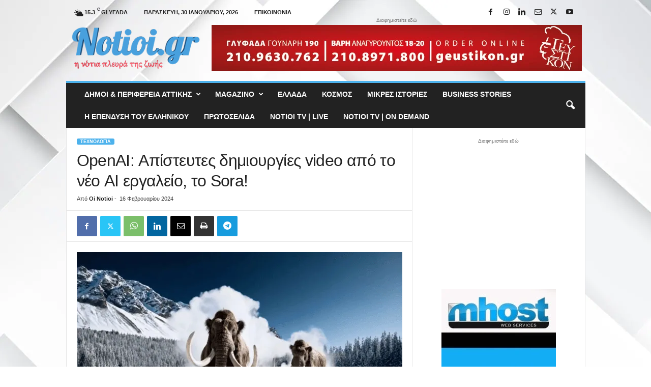

--- FILE ---
content_type: text/html; charset=UTF-8
request_url: https://www.notioi.gr/openai-apisteftes-dimiourgies-video-apo-to-neo-ai-ergaleio-to-sora/
body_size: 23974
content:
<!doctype html > <!--[if IE 8]><html class="ie8" lang="el"> <![endif]--> <!--[if IE 9]><html class="ie9" lang="el"> <![endif]--> <!--[if gt IE 8]><!--><html lang="el"> <!--<![endif]--><head><link media="all" href="https://www.notioi.gr/wp-content/cache/autoptimize/css/autoptimize_8aef2a5d36223cefa38d27a2a973fb86.css" rel="stylesheet"><title>OpenAI: Απίστευτες δημιουργίες video από το νέο AI εργαλείο, το Sora! | Notioi.gr</title><meta charset="UTF-8" /><meta name="viewport" content="width=device-width, initial-scale=1.0"><link rel="pingback" href="https://www.notioi.gr/xmlrpc.php" /><link rel="dns-prefetch" href="//cdn.hu-manity.co" />  <script type="text/javascript">var huOptions = {"appID":"wwwnotioigr-c6923b1","currentLanguage":"el","blocking":false,"globalCookie":false,"isAdmin":false,"privacyConsent":true,"forms":[]};</script> <script type="text/javascript" src="https://cdn.hu-manity.co/hu-banner.min.js"></script><meta name='robots' content='max-image-preview:large' /><link rel="icon" type="image/png" href="https://sp-ao.shortpixel.ai/client/to_webp,q_glossy,ret_img,w_180,h_180/https://www.notioi.gr/wp-content/uploads/2019/10/notioi-fav.png"><meta property="og:title" content="OpenAI: Απίστευτες δημιουργίες video από το νέο AI εργαλείο, το Sora!"/><meta property="og:description" content=""/><meta property="og:url" content="/openai-apisteftes-dimiourgies-video-apo-to-neo-ai-ergaleio-to-sora/"/><meta property="og:image" content="https://www.notioi.gr/wp-content/uploads/2024/02/image_2024-02-16_142744116.png"/><meta property="og:image:width" content="970" /><meta property="og:image:height" content="600" /><meta property="og:image:type" content="image/png" /><meta property="og:type" content="article"/><meta property="og:article:published_time" content="2024-02-16 14:34:13"/><meta property="og:article:modified_time" content="2024-02-16 14:34:13"/><meta property="og:article:tag" content="OpenAI"/><meta property="og:article:tag" content="Sora"/><meta name="twitter:card" content="summary"><meta name="twitter:title" content="OpenAI: Απίστευτες δημιουργίες video από το νέο AI εργαλείο, το Sora!"/><meta name="twitter:description" content=""/><meta name="twitter:image" content="https://www.notioi.gr/wp-content/uploads/2024/02/image_2024-02-16_142744116.png"/><meta name="author" content="Oi Notioi"/><link href='https://sp-ao.shortpixel.ai' rel='preconnect' /><link rel="alternate" type="application/rss+xml" title="Ροή RSS &raquo; Notioi.gr" href="https://www.notioi.gr/feed/" /><link rel="alternate" type="application/rss+xml" title="Ροή Σχολίων &raquo; Notioi.gr" href="https://www.notioi.gr/comments/feed/" /><link rel="alternate" type="application/rss+xml" title="Ροή Σχολίων Notioi.gr &raquo; OpenAI: Απίστευτες δημιουργίες video από το νέο AI εργαλείο, το Sora!" href="https://www.notioi.gr/openai-apisteftes-dimiourgies-video-apo-to-neo-ai-ergaleio-to-sora/feed/" /> <script type="text/javascript">window._wpemojiSettings = {"baseUrl":"https:\/\/s.w.org\/images\/core\/emoji\/16.0.1\/72x72\/","ext":".png","svgUrl":"https:\/\/s.w.org\/images\/core\/emoji\/16.0.1\/svg\/","svgExt":".svg","source":{"concatemoji":"https:\/\/www.notioi.gr\/wp-includes\/js\/wp-emoji-release.min.js?ver=6.8.3"}};
/*! This file is auto-generated */
!function(s,n){var o,i,e;function c(e){try{var t={supportTests:e,timestamp:(new Date).valueOf()};sessionStorage.setItem(o,JSON.stringify(t))}catch(e){}}function p(e,t,n){e.clearRect(0,0,e.canvas.width,e.canvas.height),e.fillText(t,0,0);var t=new Uint32Array(e.getImageData(0,0,e.canvas.width,e.canvas.height).data),a=(e.clearRect(0,0,e.canvas.width,e.canvas.height),e.fillText(n,0,0),new Uint32Array(e.getImageData(0,0,e.canvas.width,e.canvas.height).data));return t.every(function(e,t){return e===a[t]})}function u(e,t){e.clearRect(0,0,e.canvas.width,e.canvas.height),e.fillText(t,0,0);for(var n=e.getImageData(16,16,1,1),a=0;a<n.data.length;a++)if(0!==n.data[a])return!1;return!0}function f(e,t,n,a){switch(t){case"flag":return n(e,"\ud83c\udff3\ufe0f\u200d\u26a7\ufe0f","\ud83c\udff3\ufe0f\u200b\u26a7\ufe0f")?!1:!n(e,"\ud83c\udde8\ud83c\uddf6","\ud83c\udde8\u200b\ud83c\uddf6")&&!n(e,"\ud83c\udff4\udb40\udc67\udb40\udc62\udb40\udc65\udb40\udc6e\udb40\udc67\udb40\udc7f","\ud83c\udff4\u200b\udb40\udc67\u200b\udb40\udc62\u200b\udb40\udc65\u200b\udb40\udc6e\u200b\udb40\udc67\u200b\udb40\udc7f");case"emoji":return!a(e,"\ud83e\udedf")}return!1}function g(e,t,n,a){var r="undefined"!=typeof WorkerGlobalScope&&self instanceof WorkerGlobalScope?new OffscreenCanvas(300,150):s.createElement("canvas"),o=r.getContext("2d",{willReadFrequently:!0}),i=(o.textBaseline="top",o.font="600 32px Arial",{});return e.forEach(function(e){i[e]=t(o,e,n,a)}),i}function t(e){var t=s.createElement("script");t.src=e,t.defer=!0,s.head.appendChild(t)}"undefined"!=typeof Promise&&(o="wpEmojiSettingsSupports",i=["flag","emoji"],n.supports={everything:!0,everythingExceptFlag:!0},e=new Promise(function(e){s.addEventListener("DOMContentLoaded",e,{once:!0})}),new Promise(function(t){var n=function(){try{var e=JSON.parse(sessionStorage.getItem(o));if("object"==typeof e&&"number"==typeof e.timestamp&&(new Date).valueOf()<e.timestamp+604800&&"object"==typeof e.supportTests)return e.supportTests}catch(e){}return null}();if(!n){if("undefined"!=typeof Worker&&"undefined"!=typeof OffscreenCanvas&&"undefined"!=typeof URL&&URL.createObjectURL&&"undefined"!=typeof Blob)try{var e="postMessage("+g.toString()+"("+[JSON.stringify(i),f.toString(),p.toString(),u.toString()].join(",")+"));",a=new Blob([e],{type:"text/javascript"}),r=new Worker(URL.createObjectURL(a),{name:"wpTestEmojiSupports"});return void(r.onmessage=function(e){c(n=e.data),r.terminate(),t(n)})}catch(e){}c(n=g(i,f,p,u))}t(n)}).then(function(e){for(var t in e)n.supports[t]=e[t],n.supports.everything=n.supports.everything&&n.supports[t],"flag"!==t&&(n.supports.everythingExceptFlag=n.supports.everythingExceptFlag&&n.supports[t]);n.supports.everythingExceptFlag=n.supports.everythingExceptFlag&&!n.supports.flag,n.DOMReady=!1,n.readyCallback=function(){n.DOMReady=!0}}).then(function(){return e}).then(function(){var e;n.supports.everything||(n.readyCallback(),(e=n.source||{}).concatemoji?t(e.concatemoji):e.wpemoji&&e.twemoji&&(t(e.twemoji),t(e.wpemoji)))}))}((window,document),window._wpemojiSettings);</script> <script type="text/javascript" src="https://www.notioi.gr/wp-includes/js/jquery/jquery.min.js?ver=3.7.1" id="jquery-core-js"></script> <script type="text/javascript" id="plyr-js-js-extra">var easy_video_player = {"plyr_iconUrl":"https:\/\/www.notioi.gr\/wp-content\/plugins\/easy-video-player\/lib\/plyr.svg","plyr_blankVideo":"https:\/\/www.notioi.gr\/wp-content\/plugins\/easy-video-player\/lib\/blank.mp4"};</script> <script type="text/javascript" id="wsm-custom-front-js-js-extra">var wsm_ajax = "https:\/\/www.notioi.gr\/wp-admin\/admin-ajax.php";</script> <script></script><link rel="https://api.w.org/" href="https://www.notioi.gr/wp-json/" /><link rel="alternate" title="JSON" type="application/json" href="https://www.notioi.gr/wp-json/wp/v2/posts/47732" /><link rel="EditURI" type="application/rsd+xml" title="RSD" href="https://www.notioi.gr/xmlrpc.php?rsd" /><meta name="generator" content="WordPress 6.8.3" /><link rel="canonical" href="https://www.notioi.gr/openai-apisteftes-dimiourgies-video-apo-to-neo-ai-ergaleio-to-sora/" /><link rel='shortlink' href='https://www.notioi.gr/?p=47732' /><link rel="alternate" title="oEmbed (JSON)" type="application/json+oembed" href="https://www.notioi.gr/wp-json/oembed/1.0/embed?url=https%3A%2F%2Fwww.notioi.gr%2Fopenai-apisteftes-dimiourgies-video-apo-to-neo-ai-ergaleio-to-sora%2F" /><link rel="alternate" title="oEmbed (XML)" type="text/xml+oembed" href="https://www.notioi.gr/wp-json/oembed/1.0/embed?url=https%3A%2F%2Fwww.notioi.gr%2Fopenai-apisteftes-dimiourgies-video-apo-to-neo-ai-ergaleio-to-sora%2F&#038;format=xml" />  <script type="text/javascript">var _wsm = _wsm || [];
           _wsm.push(['trackPageView']);
           _wsm.push(['enableLinkTracking']);
           _wsm.push(['enableHeartBeatTimer']);
          (function() {
            var u="https://www.notioi.gr/wp-content/plugins/wordpress-stats-manager-pro/";
            _wsm.push(['setUrlReferrer', ""]);
            _wsm.push(['setTrackerUrl',"https://www.notioi.gr/?wmcAction=wmcTrack"]);
            _wsm.push(['setSiteId', "1"]);
            _wsm.push(['setPageId', "47732"]);
            _wsm.push(['setWpUserId', "0"]);           
            var d=document, g=d.createElement('script'), s=d.getElementsByTagName('script')[0];
            g.type='text/javascript'; g.async=true; g.defer=true; g.src=u+'js/wsm_new.js?v=1.1'; s.parentNode.insertBefore(g,s);
			
          })();</script> <meta name="onesignal" content="wordpress-plugin"/> <script>window.OneSignalDeferred = window.OneSignalDeferred || [];

      OneSignalDeferred.push(function(OneSignal) {
        var oneSignal_options = {};
        window._oneSignalInitOptions = oneSignal_options;

        oneSignal_options['serviceWorkerParam'] = { scope: '/' };
oneSignal_options['serviceWorkerPath'] = 'OneSignalSDKWorker.js.php';

        OneSignal.Notifications.setDefaultUrl("https://www.notioi.gr");

        oneSignal_options['wordpress'] = true;
oneSignal_options['appId'] = '3813fd73-7151-4e20-9ad5-6f716ebe3e7b';
oneSignal_options['allowLocalhostAsSecureOrigin'] = true;
oneSignal_options['welcomeNotification'] = { };
oneSignal_options['welcomeNotification']['title'] = "Notioi.gr";
oneSignal_options['welcomeNotification']['message'] = "Σας ευχαριστούμε για την εγγραφή σας";
oneSignal_options['welcomeNotification']['url'] = "https://www.notioi.gr";
oneSignal_options['path'] = "https://www.notioi.gr/wp-content/plugins/onesignal-free-web-push-notifications/sdk_files/";
oneSignal_options['safari_web_id'] = "web.onesignal.auto.42caa6a9-1a36-4188-9a18-8fba4e08de54";
oneSignal_options['promptOptions'] = { };
oneSignal_options['notifyButton'] = { };
oneSignal_options['notifyButton']['enable'] = true;
oneSignal_options['notifyButton']['position'] = 'bottom-right';
oneSignal_options['notifyButton']['theme'] = 'default';
oneSignal_options['notifyButton']['size'] = 'medium';
oneSignal_options['notifyButton']['showCredit'] = true;
oneSignal_options['notifyButton']['text'] = {};
oneSignal_options['notifyButton']['text']['tip.state.unsubscribed'] = 'Εγγραφείτε εδω';
oneSignal_options['notifyButton']['text']['tip.state.subscribed'] = 'Είσαστε εγγεγραμμένοι';
oneSignal_options['notifyButton']['text']['tip.state.blocked'] = 'Έχετε μπλοκάρει τις ειδοποιήσεις';
oneSignal_options['notifyButton']['text']['message.action.subscribed'] = 'Σας ευχαριστούμε για την εγγραφή σας';
oneSignal_options['notifyButton']['text']['message.action.resubscribed'] = 'Έχετε εγγραφη στις ενημερώσεις μας';
oneSignal_options['notifyButton']['text']['message.action.unsubscribed'] = 'Δεν θα ξαναλάβετε είδοποιήσεις';
oneSignal_options['notifyButton']['text']['dialog.main.title'] = 'Διαχειριστείτε τις ενημερώσεις της σελίδας μας';
oneSignal_options['notifyButton']['text']['dialog.main.button.subscribe'] = 'Εγγραφή';
oneSignal_options['notifyButton']['text']['dialog.main.button.unsubscribe'] = 'Απόρριψη';
oneSignal_options['notifyButton']['text']['dialog.blocked.title'] = 'Ξεμπλοκάρετε τις ειδοποιήσεις';
oneSignal_options['notifyButton']['text']['dialog.blocked.message'] = 'Ακολουθήστε τις οδηγίες για να λαμβάνετε ενημερώσεις.';
oneSignal_options['notifyButton']['colors'] = {};
oneSignal_options['notifyButton']['offset'] = {};
oneSignal_options['notifyButton']['offset']['bottom'] = '25px';
oneSignal_options['notifyButton']['offset']['left'] = '25px';
oneSignal_options['notifyButton']['offset']['right'] = '25px';
              OneSignal.init(window._oneSignalInitOptions);
              OneSignal.Slidedown.promptPush()      });

      function documentInitOneSignal() {
        var oneSignal_elements = document.getElementsByClassName("OneSignal-prompt");

        var oneSignalLinkClickHandler = function(event) { OneSignal.Notifications.requestPermission(); event.preventDefault(); };        for(var i = 0; i < oneSignal_elements.length; i++)
          oneSignal_elements[i].addEventListener('click', oneSignalLinkClickHandler, false);
      }

      if (document.readyState === 'complete') {
           documentInitOneSignal();
      }
      else {
           window.addEventListener("load", function(event){
               documentInitOneSignal();
          });
      }</script> <meta name="generator" content="Powered by WPBakery Page Builder - drag and drop page builder for WordPress."/>  <script type="text/javascript" id="td-generated-header-js">var tdBlocksArray = []; //here we store all the items for the current page

	    // td_block class - each ajax block uses a object of this class for requests
	    function tdBlock() {
		    this.id = '';
		    this.block_type = 1; //block type id (1-234 etc)
		    this.atts = '';
		    this.td_column_number = '';
		    this.td_current_page = 1; //
		    this.post_count = 0; //from wp
		    this.found_posts = 0; //from wp
		    this.max_num_pages = 0; //from wp
		    this.td_filter_value = ''; //current live filter value
		    this.is_ajax_running = false;
		    this.td_user_action = ''; // load more or infinite loader (used by the animation)
		    this.header_color = '';
		    this.ajax_pagination_infinite_stop = ''; //show load more at page x
	    }

        // td_js_generator - mini detector
        ( function () {
            var htmlTag = document.getElementsByTagName("html")[0];

	        if ( navigator.userAgent.indexOf("MSIE 10.0") > -1 ) {
                htmlTag.className += ' ie10';
            }

            if ( !!navigator.userAgent.match(/Trident.*rv\:11\./) ) {
                htmlTag.className += ' ie11';
            }

	        if ( navigator.userAgent.indexOf("Edge") > -1 ) {
                htmlTag.className += ' ieEdge';
            }

            if ( /(iPad|iPhone|iPod)/g.test(navigator.userAgent) ) {
                htmlTag.className += ' td-md-is-ios';
            }

            var user_agent = navigator.userAgent.toLowerCase();
            if ( user_agent.indexOf("android") > -1 ) {
                htmlTag.className += ' td-md-is-android';
            }

            if ( -1 !== navigator.userAgent.indexOf('Mac OS X')  ) {
                htmlTag.className += ' td-md-is-os-x';
            }

            if ( /chrom(e|ium)/.test(navigator.userAgent.toLowerCase()) ) {
               htmlTag.className += ' td-md-is-chrome';
            }

            if ( -1 !== navigator.userAgent.indexOf('Firefox') ) {
                htmlTag.className += ' td-md-is-firefox';
            }

            if ( -1 !== navigator.userAgent.indexOf('Safari') && -1 === navigator.userAgent.indexOf('Chrome') ) {
                htmlTag.className += ' td-md-is-safari';
            }

            if( -1 !== navigator.userAgent.indexOf('IEMobile') ){
                htmlTag.className += ' td-md-is-iemobile';
            }

        })();

        var tdLocalCache = {};

        ( function () {
            "use strict";

            tdLocalCache = {
                data: {},
                remove: function (resource_id) {
                    delete tdLocalCache.data[resource_id];
                },
                exist: function (resource_id) {
                    return tdLocalCache.data.hasOwnProperty(resource_id) && tdLocalCache.data[resource_id] !== null;
                },
                get: function (resource_id) {
                    return tdLocalCache.data[resource_id];
                },
                set: function (resource_id, cachedData) {
                    tdLocalCache.remove(resource_id);
                    tdLocalCache.data[resource_id] = cachedData;
                }
            };
        })();

    
    
var td_viewport_interval_list=[{"limitBottom":767,"sidebarWidth":251},{"limitBottom":1023,"sidebarWidth":339}];
var tdc_is_installed="yes";
var tdc_domain_active=false;
var td_ajax_url="https:\/\/www.notioi.gr\/wp-admin\/admin-ajax.php?td_theme_name=Newsmag&v=5.4.3.4";
var td_get_template_directory_uri="https:\/\/www.notioi.gr\/wp-content\/plugins\/td-composer\/legacy\/common";
var tds_snap_menu="smart_snap_always";
var tds_logo_on_sticky="show";
var tds_header_style="";
var td_please_wait="\u03a0\u03b1\u03c1\u03b1\u03ba\u03b1\u03bb\u03bf\u03cd\u03bc\u03b5 \u03c0\u03b5\u03c1\u03b9\u03bc\u03ad\u03bd\u03b5\u03c4\u03b5...";
var td_email_user_pass_incorrect="\u03a7\u03c1\u03ae\u03c3\u03c4\u03b7\u03c2 \u03ae \u03ba\u03c9\u03b4\u03b9\u03ba\u03cc\u03c2 \u03bb\u03b1\u03bd\u03b8\u03b1\u03c3\u03bc\u03ad\u03bd\u03bf\u03c2!";
var td_email_user_incorrect="Email \u03ae \u03cc\u03bd\u03bf\u03bc\u03b1 \u03c7\u03c1\u03ae\u03c3\u03c4\u03b7 \u03bb\u03b1\u03bd\u03b8\u03b1\u03c3\u03bc\u03ad\u03bd\u03bf!";
var td_email_incorrect="Email \u03bb\u03b1\u03bd\u03b8\u03b1\u03c3\u03bc\u03ad\u03bd\u03bf!";
var td_user_incorrect="Username incorrect!";
var td_email_user_empty="Email or username empty!";
var td_pass_empty="Pass empty!";
var td_pass_pattern_incorrect="Invalid Pass Pattern!";
var td_retype_pass_incorrect="Retyped Pass incorrect!";
var tds_more_articles_on_post_enable="";
var tds_more_articles_on_post_time_to_wait="";
var tds_more_articles_on_post_pages_distance_from_top=0;
var tds_captcha="";
var tds_theme_color_site_wide="#4db2ec";
var tds_smart_sidebar="";
var tdThemeName="Newsmag";
var tdThemeNameWl="Newsmag";
var td_magnific_popup_translation_tPrev="\u03a0\u03c1\u03bf\u03b7\u03b3\u03bf\u03cd\u03bc\u03b5\u03bd\u03bf (\u039a\u03bf\u03c5\u03bc\u03c0\u03af \u03b1\u03c1\u03b9\u03c3\u03c4\u03b5\u03c1\u03bf\u03cd \u03b2\u03ad\u03bb\u03bf\u03c5\u03c2)";
var td_magnific_popup_translation_tNext="\u0395\u03c0\u03cc\u03bc\u03b5\u03bd\u03bf (\u039a\u03bf\u03c5\u03bc\u03c0\u03af \u03b4\u03b5\u03be\u03b9\u03bf\u03cd \u03b2\u03ad\u03bb\u03bf\u03c5\u03c2)";
var td_magnific_popup_translation_tCounter="%curr% \u03b1\u03c0\u03cc %total%";
var td_magnific_popup_translation_ajax_tError="\u03a4\u03bf \u03c0\u03b5\u03c1\u03b9\u03b5\u03c7\u03cc\u03bc\u03b5\u03bd\u03bf \u03b1\u03c0\u03cc %url% \u03b4\u03b5\u03bd \u03ae\u03c4\u03b1\u03bd \u03b4\u03c5\u03bd\u03b1\u03c4\u03cc \u03bd\u03b1 \u03c6\u03bf\u03c1\u03c4\u03c9\u03b8\u03b5\u03af.";
var td_magnific_popup_translation_image_tError="\u0397 \u03b5\u03b9\u03ba\u03cc\u03bd\u03b1 #%curr% \u03b4\u03b5\u03bd \u03ae\u03c4\u03b1\u03bd \u03b4\u03c5\u03bd\u03b1\u03c4\u03cc \u03bd\u03b1 \u03c6\u03bf\u03c1\u03c4\u03c9\u03b8\u03b5\u03af.";
var tdBlockNonce="439198c0e7";
var tdMobileMenu="enabled";
var tdMobileSearch="enabled";
var tdDateNamesI18n={"month_names":["\u0399\u03b1\u03bd\u03bf\u03c5\u03ac\u03c1\u03b9\u03bf\u03c2","\u03a6\u03b5\u03b2\u03c1\u03bf\u03c5\u03ac\u03c1\u03b9\u03bf\u03c2","\u039c\u03ac\u03c1\u03c4\u03b9\u03bf\u03c2","\u0391\u03c0\u03c1\u03af\u03bb\u03b9\u03bf\u03c2","\u039c\u03ac\u03b9\u03bf\u03c2","\u0399\u03bf\u03cd\u03bd\u03b9\u03bf\u03c2","\u0399\u03bf\u03cd\u03bb\u03b9\u03bf\u03c2","\u0391\u03cd\u03b3\u03bf\u03c5\u03c3\u03c4\u03bf\u03c2","\u03a3\u03b5\u03c0\u03c4\u03ad\u03bc\u03b2\u03c1\u03b9\u03bf\u03c2","\u039f\u03ba\u03c4\u03ce\u03b2\u03c1\u03b9\u03bf\u03c2","\u039d\u03bf\u03ad\u03bc\u03b2\u03c1\u03b9\u03bf\u03c2","\u0394\u03b5\u03ba\u03ad\u03bc\u03b2\u03c1\u03b9\u03bf\u03c2"],"month_names_short":["\u0399\u03b1\u03bd","\u03a6\u03b5\u03b2","\u039c\u03b1\u03c1","\u0391\u03c0\u03c1","\u039c\u03ac\u03b9","\u0399\u03bf\u03cd\u03bd","\u0399\u03bf\u03cd\u03bb","\u0391\u03c5\u03b3","\u03a3\u03b5\u03c0","\u039f\u03ba\u03c4","\u039d\u03bf\u03ad","\u0394\u03b5\u03ba"],"day_names":["\u039a\u03c5\u03c1\u03b9\u03b1\u03ba\u03ae","\u0394\u03b5\u03c5\u03c4\u03ad\u03c1\u03b1","\u03a4\u03c1\u03af\u03c4\u03b7","\u03a4\u03b5\u03c4\u03ac\u03c1\u03c4\u03b7","\u03a0\u03ad\u03bc\u03c0\u03c4\u03b7","\u03a0\u03b1\u03c1\u03b1\u03c3\u03ba\u03b5\u03c5\u03ae","\u03a3\u03ac\u03b2\u03b2\u03b1\u03c4\u03bf"],"day_names_short":["\u039a\u03c5","\u0394\u03b5","\u03a4\u03c1","\u03a4\u03b5","\u03a0\u03b5","\u03a0\u03b1","\u03a3\u03b1"]};
var td_deploy_mode="deploy";
var td_ad_background_click_link="";
var td_ad_background_click_target="";</script> <script>(function(i,s,o,g,r,a,m){i['GoogleAnalyticsObject']=r;i[r]=i[r]||function(){
  (i[r].q=i[r].q||[]).push(arguments)},i[r].l=1*new Date();a=s.createElement(o),
  m=s.getElementsByTagName(o)[0];a.async=1;a.src=g;m.parentNode.insertBefore(a,m)
  })(window,document,'script','https://www.google-analytics.com/analytics.js','ga');

  ga('create', 'UA-99892595-1', 'auto');
  ga('send', 'pageview');</script><link rel="icon" href="https://sp-ao.shortpixel.ai/client/to_webp,q_glossy,ret_img,w_32,h_32/https://www.notioi.gr/wp-content/uploads/2019/10/cropped-notioi-logo-new-small-32x32.png" sizes="32x32" /><link rel="icon" href="https://sp-ao.shortpixel.ai/client/to_webp,q_glossy,ret_img,w_192,h_192/https://www.notioi.gr/wp-content/uploads/2019/10/cropped-notioi-logo-new-small-192x192.png" sizes="192x192" /><link rel="apple-touch-icon" href="https://sp-ao.shortpixel.ai/client/to_webp,q_glossy,ret_img,w_180,h_180/https://www.notioi.gr/wp-content/uploads/2019/10/cropped-notioi-logo-new-small-180x180.png" /><meta name="msapplication-TileImage" content="https://www.notioi.gr/wp-content/uploads/2019/10/cropped-notioi-logo-new-small-270x270.png" /> <noscript><style>.wpb_animate_when_almost_visible { opacity: 1; }</style></noscript></head><body class="wp-singular post-template-default single single-post postid-47732 single-format-standard wp-theme-Newsmag cookies-not-set openai-apisteftes-dimiourgies-video-apo-to-neo-ai-ergaleio-to-sora global-block-template-1 wpb-js-composer js-comp-ver-8.7.2 vc_responsive td-boxed-layout" itemscope="itemscope" itemtype="https://schema.org/WebPage"><div class="td-scroll-up  td-hide-scroll-up-on-mob"  style="display:none;"><i class="td-icon-menu-up"></i></div><div class="td-menu-background"></div><div id="td-mobile-nav"><div class="td-mobile-container"><div class="td-menu-socials-wrap"><div class="td-menu-socials"> <span class="td-social-icon-wrap"> <a target="_blank" href="https://www.facebook.com/notioi.gr/" title="Facebook"> <i class="td-icon-font td-icon-facebook"></i> <span style="display: none">Facebook</span> </a> </span> <span class="td-social-icon-wrap"> <a target="_blank" href="https://www.instagram.com/notioi.gr/" title="Instagram"> <i class="td-icon-font td-icon-instagram"></i> <span style="display: none">Instagram</span> </a> </span> <span class="td-social-icon-wrap"> <a target="_blank" href="https://www.linkedin.com/in/notioigr/" title="Linkedin"> <i class="td-icon-font td-icon-linkedin"></i> <span style="display: none">Linkedin</span> </a> </span> <span class="td-social-icon-wrap"> <a target="_blank" href="mailto:info@notioi.gr" title="Mail"> <i class="td-icon-font td-icon-mail-1"></i> <span style="display: none">Mail</span> </a> </span> <span class="td-social-icon-wrap"> <a target="_blank" href="https://twitter.com/notioigr" title="Twitter"> <i class="td-icon-font td-icon-twitter"></i> <span style="display: none">Twitter</span> </a> </span> <span class="td-social-icon-wrap"> <a target="_blank" href="https://www.youtube.com/c/NotioiTv" title="Youtube"> <i class="td-icon-font td-icon-youtube"></i> <span style="display: none">Youtube</span> </a> </span></div><div class="td-mobile-close"> <span><i class="td-icon-close-mobile"></i></span></div></div><div class="td-mobile-content"><div class="menu-notioi-container"><ul id="menu-notioi" class="td-mobile-main-menu"><li id="menu-item-151" class="menu-item menu-item-type-taxonomy menu-item-object-category menu-item-has-children menu-item-first menu-item-151"><a href="https://www.notioi.gr/category/dimoi/">Δήμοι &#038; Περιφέρεια Αττικής<i class="td-icon-menu-right td-element-after"></i></a><ul class="sub-menu"><li id="menu-item-158" class="menu-item menu-item-type-taxonomy menu-item-object-category menu-item-158"><a href="https://www.notioi.gr/category/dimoi/glyfada/">Γλυφάδα</a></li><li id="menu-item-156" class="menu-item menu-item-type-taxonomy menu-item-object-category menu-item-156"><a href="https://www.notioi.gr/category/dimoi/%ce%91%cf%81%ce%b3%cf%85%cf%81%ce%bf%cf%8d%cf%80%ce%bf%ce%bb%ce%b7-%ce%95%ce%bb%ce%bb%ce%b7%ce%bd%ce%b9%ce%ba%cf%8c/">Αργυρούπολη &#8211; Ελληνικό</a></li><li id="menu-item-407" class="menu-item menu-item-type-taxonomy menu-item-object-category menu-item-407"><a href="https://www.notioi.gr/category/dimoi/%ce%97%ce%bb%ce%b9%ce%bf%cf%8d%cf%80%ce%bf%ce%bb%ce%b7/">Ηλιούπολη</a></li><li id="menu-item-157" class="menu-item menu-item-type-taxonomy menu-item-object-category menu-item-157"><a href="https://www.notioi.gr/category/dimoi/3v/">Βούλα &#8211; Βάρη &#8211; Βουλιαγμένη</a></li><li id="menu-item-155" class="menu-item menu-item-type-taxonomy menu-item-object-category menu-item-155"><a href="https://www.notioi.gr/category/dimoi/%ce%91%ce%bb%ce%b9%ce%bc%ce%bf%cf%82/">&#8216;Αλιμος</a></li><li id="menu-item-1750" class="menu-item menu-item-type-taxonomy menu-item-object-category menu-item-1750"><a href="https://www.notioi.gr/category/dimoi/p-faliro/">Π. Φάληρο</a></li><li id="menu-item-1749" class="menu-item menu-item-type-taxonomy menu-item-object-category menu-item-1749"><a href="https://www.notioi.gr/category/dimoi/nea-smyrni/">Νέα Σμύρνη</a></li><li id="menu-item-42817" class="menu-item menu-item-type-taxonomy menu-item-object-category menu-item-42817"><a href="https://www.notioi.gr/category/dimoi/kallithea/">Καλλιθέα</a></li><li id="menu-item-1748" class="menu-item menu-item-type-taxonomy menu-item-object-category menu-item-1748"><a href="https://www.notioi.gr/category/dimoi/ag-dimitrios/">Άγιος Δημήτριος</a></li><li id="menu-item-34647" class="menu-item menu-item-type-taxonomy menu-item-object-category menu-item-34647"><a href="https://www.notioi.gr/category/dimoi/dafni-ymittos/">Δάφνη &#8211; Υμηττός</a></li></ul></li><li id="menu-item-11899" class="menu-item menu-item-type-taxonomy menu-item-object-category menu-item-has-children menu-item-11899"><a href="https://www.notioi.gr/category/magazino/">MAGAZINO<i class="td-icon-menu-right td-element-after"></i></a><ul class="sub-menu"><li id="menu-item-3573" class="menu-item menu-item-type-taxonomy menu-item-object-category menu-item-3573"><a href="https://www.notioi.gr/category/ygeia-omorfia/">Υγεία &amp; Ομορφιά</a></li><li id="menu-item-11900" class="menu-item menu-item-type-taxonomy menu-item-object-category menu-item-11900"><a href="https://www.notioi.gr/category/magazino/gossip/">Gossip</a></li><li id="menu-item-11902" class="menu-item menu-item-type-taxonomy menu-item-object-category menu-item-11902"><a href="https://www.notioi.gr/category/diaskedasi/">Διασκέδαση</a></li><li id="menu-item-11903" class="menu-item menu-item-type-taxonomy menu-item-object-category menu-item-11903"><a href="https://www.notioi.gr/category/magazino/kinimatografos/">Κινηματογράφος</a></li><li id="menu-item-12056" class="menu-item menu-item-type-taxonomy menu-item-object-category menu-item-12056"><a href="https://www.notioi.gr/category/magazino/theatro/">Θέατρο</a></li><li id="menu-item-11904" class="menu-item menu-item-type-taxonomy menu-item-object-category menu-item-11904"><a href="https://www.notioi.gr/category/magazino/mousika-nea/">Μουσικά Νέα</a></li><li id="menu-item-13431" class="menu-item menu-item-type-taxonomy menu-item-object-category menu-item-13431"><a href="https://www.notioi.gr/category/magazino/tileoptika-nea/">Τηλεόραση</a></li><li id="menu-item-11901" class="menu-item menu-item-type-taxonomy menu-item-object-category menu-item-11901"><a href="https://www.notioi.gr/category/magazino/athlitika-nea/">Αθλητικά Νέα</a></li><li id="menu-item-476" class="menu-item menu-item-type-taxonomy menu-item-object-category current-post-ancestor current-menu-parent current-post-parent menu-item-476"><a href="https://www.notioi.gr/category/%ce%a4%ce%b5%cf%87%ce%bd%ce%bf%ce%bb%ce%bf%ce%b3%ce%af%ce%b1/">Τεχνολογία</a></li><li id="menu-item-6791" class="menu-item menu-item-type-taxonomy menu-item-object-category menu-item-6791"><a href="https://www.notioi.gr/category/astrology/">Αστρολογία</a></li></ul></li><li id="menu-item-153" class="menu-item menu-item-type-taxonomy menu-item-object-category menu-item-153"><a href="https://www.notioi.gr/category/ellada/">Ελλάδα</a></li><li id="menu-item-154" class="menu-item menu-item-type-taxonomy menu-item-object-category menu-item-154"><a href="https://www.notioi.gr/category/kosmos/">Κόσμος</a></li><li id="menu-item-159" class="menu-item menu-item-type-taxonomy menu-item-object-category menu-item-159"><a href="https://www.notioi.gr/category/mikres-istories/">Μικρές Ιστορίες</a></li><li id="menu-item-2774" class="menu-item menu-item-type-taxonomy menu-item-object-category menu-item-2774"><a href="https://www.notioi.gr/category/business-stories/">Business Stories</a></li><li id="menu-item-29252" class="menu-item menu-item-type-taxonomy menu-item-object-category menu-item-29252"><a href="https://www.notioi.gr/category/%ce%b5%ce%bb%ce%bb%ce%b7%ce%bd%ce%b9%ce%ba%ce%bf/">Η ΕΠΕΝΔΥΣΗ ΤΟΥ ΕΛΛΗΝΙΚΟΥ</a></li><li id="menu-item-5209" class="menu-item menu-item-type-post_type menu-item-object-page menu-item-5209"><a href="https://www.notioi.gr/protoselida/">Πρωτοσέλιδα</a></li><li id="menu-item-11583" class="menu-item menu-item-type-post_type menu-item-object-page menu-item-11583"><a href="https://www.notioi.gr/notioi-tv-live/">NOTIOI TV | LIVE</a></li><li id="menu-item-1734" class="menu-item menu-item-type-taxonomy menu-item-object-category menu-item-1734"><a href="https://www.notioi.gr/category/tv-on-demand/">NOTIOI TV | ON DEMAND</a></li></ul></div></div></div></div><div class="td-search-background"></div><div class="td-search-wrap-mob"><div class="td-drop-down-search"><form method="get" class="td-search-form" action="https://www.notioi.gr/"><div class="td-search-close"> <span><i class="td-icon-close-mobile"></i></span></div><div role="search" class="td-search-input"> <span>Αναζήτηση</span> <input id="td-header-search-mob" type="text" value="" name="s" autocomplete="off" /></div></form><div id="td-aj-search-mob"></div></div></div><div id="td-outer-wrap"><div class="td-outer-container"><div class="td-header-container td-header-wrap td-header-style-1"><div class="td-header-row td-header-top-menu"><div class="td-top-bar-container top-bar-style-1"><div class="td-header-sp-top-menu"><div class="td-weather-top-widget" id="td_top_weather_uid"> <i class="td-icons few-clouds-d"></i><div class="td-weather-now" data-block-uid="td_top_weather_uid"> <span class="td-big-degrees">15.3</span> <span class="td-weather-unit">C</span></div><div class="td-weather-header"><div class="td-weather-city">Glyfada</div></div></div><div class="td_data_time"><div > Παρασκευή, 30 Ιανουαρίου, 2026</div></div><div class="menu-top-container"><ul id="menu-td-demo-top-menu" class="top-header-menu"><li id="menu-item-34" class="menu-item menu-item-type-post_type menu-item-object-page menu-item-first td-menu-item td-mega-menu td-mega-menu-page menu-item-34"><a href="https://www.notioi.gr/contact/">Επικοινωνία</a></li></ul></div></div><div class="td-header-sp-top-widget"> <span class="td-social-icon-wrap"> <a target="_blank" href="https://www.facebook.com/notioi.gr/" title="Facebook"> <i class="td-icon-font td-icon-facebook"></i> <span style="display: none">Facebook</span> </a> </span> <span class="td-social-icon-wrap"> <a target="_blank" href="https://www.instagram.com/notioi.gr/" title="Instagram"> <i class="td-icon-font td-icon-instagram"></i> <span style="display: none">Instagram</span> </a> </span> <span class="td-social-icon-wrap"> <a target="_blank" href="https://www.linkedin.com/in/notioigr/" title="Linkedin"> <i class="td-icon-font td-icon-linkedin"></i> <span style="display: none">Linkedin</span> </a> </span> <span class="td-social-icon-wrap"> <a target="_blank" href="mailto:info@notioi.gr" title="Mail"> <i class="td-icon-font td-icon-mail-1"></i> <span style="display: none">Mail</span> </a> </span> <span class="td-social-icon-wrap"> <a target="_blank" href="https://twitter.com/notioigr" title="Twitter"> <i class="td-icon-font td-icon-twitter"></i> <span style="display: none">Twitter</span> </a> </span> <span class="td-social-icon-wrap"> <a target="_blank" href="https://www.youtube.com/c/NotioiTv" title="Youtube"> <i class="td-icon-font td-icon-youtube"></i> <span style="display: none">Youtube</span> </a> </span></div></div></div><div class="td-header-row td-header-header"><div class="td-header-sp-logo"> <a class="td-main-logo" href="https://www.notioi.gr/"> <img decoding="async" class="td-retina-data" data-retina="https://sp-ao.shortpixel.ai/client/to_webp,q_glossy,ret_img/https://www.notioi.gr/wp-content/uploads/2019/10/notioi-logo-new-small.png" src="https://sp-ao.shortpixel.ai/client/to_webp,q_glossy,ret_img,w_300,h_102/https://sp-ao.shortpixel.ai/client/to_webp,q_glossy,ret_img/https://www.notioi.gr/wp-content/uploads/2019/10/notioi-logo-new-small.png" alt=""  width="300" height="102"/> <span class="td-visual-hidden">Notioi.gr</span> </a></div><div class="td-header-sp-rec"><div class="td-header-ad-wrap  td-ad-m td-ad-tp td-ad-p"><div class="td-a-rec td-a-rec-id-header  tdi_1 td_block_template_1"><span class="td-adspot-title">Διαφημιστείτε εδώ</span><div class="td-all-devices"><a href="http://likeradio.gr/" target="_blank"><img decoding="async" src="https://sp-ao.shortpixel.ai/client/to_webp,q_glossy,ret_img/https://www.notioi.gr/wp-content/uploads/2020/02/banner-geustikon-728X90.jpg" </a></div></div></div></div></div><div class="td-header-menu-wrap"><div class="td-header-row td-header-border td-header-main-menu"><div id="td-header-menu" role="navigation"><div id="td-top-mobile-toggle"><span><i class="td-icon-font td-icon-mobile"></i></span></div><div class="td-main-menu-logo td-logo-in-header"> <a class="td-mobile-logo td-sticky-mobile" href="https://www.notioi.gr/"> <img decoding="async" class="td-retina-data" data-retina="https://sp-ao.shortpixel.ai/client/to_webp,q_glossy,ret_img/https://www.notioi.gr/wp-content/uploads/2019/10/notioi-logo-new-small.png" src="https://sp-ao.shortpixel.ai/client/to_webp,q_glossy,ret_img,w_300,h_102/https://sp-ao.shortpixel.ai/client/to_webp,q_glossy,ret_img/https://www.notioi.gr/wp-content/uploads/2019/10/notioi-logo-new-small.png" alt=""  width="300" height="102"/> </a> <a class="td-header-logo td-sticky-mobile" href="https://www.notioi.gr/"> <img decoding="async" class="td-retina-data" data-retina="https://sp-ao.shortpixel.ai/client/to_webp,q_glossy,ret_img/https://www.notioi.gr/wp-content/uploads/2019/10/notioi-logo-new-small.png" src="https://sp-ao.shortpixel.ai/client/to_webp,q_glossy,ret_img,w_300,h_102/https://sp-ao.shortpixel.ai/client/to_webp,q_glossy,ret_img/https://www.notioi.gr/wp-content/uploads/2019/10/notioi-logo-new-small.png" alt=""  width="300" height="102"/> </a></div><div class="menu-notioi-container"><ul id="menu-notioi-1" class="sf-menu"><li class="menu-item menu-item-type-taxonomy menu-item-object-category menu-item-has-children menu-item-first td-menu-item td-normal-menu menu-item-151"><a href="https://www.notioi.gr/category/dimoi/">Δήμοι &#038; Περιφέρεια Αττικής</a><ul class="sub-menu"><li class="menu-item menu-item-type-taxonomy menu-item-object-category td-menu-item td-normal-menu menu-item-158"><a href="https://www.notioi.gr/category/dimoi/glyfada/">Γλυφάδα</a></li><li class="menu-item menu-item-type-taxonomy menu-item-object-category td-menu-item td-normal-menu menu-item-156"><a href="https://www.notioi.gr/category/dimoi/%ce%91%cf%81%ce%b3%cf%85%cf%81%ce%bf%cf%8d%cf%80%ce%bf%ce%bb%ce%b7-%ce%95%ce%bb%ce%bb%ce%b7%ce%bd%ce%b9%ce%ba%cf%8c/">Αργυρούπολη &#8211; Ελληνικό</a></li><li class="menu-item menu-item-type-taxonomy menu-item-object-category td-menu-item td-normal-menu menu-item-407"><a href="https://www.notioi.gr/category/dimoi/%ce%97%ce%bb%ce%b9%ce%bf%cf%8d%cf%80%ce%bf%ce%bb%ce%b7/">Ηλιούπολη</a></li><li class="menu-item menu-item-type-taxonomy menu-item-object-category td-menu-item td-normal-menu menu-item-157"><a href="https://www.notioi.gr/category/dimoi/3v/">Βούλα &#8211; Βάρη &#8211; Βουλιαγμένη</a></li><li class="menu-item menu-item-type-taxonomy menu-item-object-category td-menu-item td-normal-menu menu-item-155"><a href="https://www.notioi.gr/category/dimoi/%ce%91%ce%bb%ce%b9%ce%bc%ce%bf%cf%82/">&#8216;Αλιμος</a></li><li class="menu-item menu-item-type-taxonomy menu-item-object-category td-menu-item td-normal-menu menu-item-1750"><a href="https://www.notioi.gr/category/dimoi/p-faliro/">Π. Φάληρο</a></li><li class="menu-item menu-item-type-taxonomy menu-item-object-category td-menu-item td-normal-menu menu-item-1749"><a href="https://www.notioi.gr/category/dimoi/nea-smyrni/">Νέα Σμύρνη</a></li><li class="menu-item menu-item-type-taxonomy menu-item-object-category td-menu-item td-normal-menu menu-item-42817"><a href="https://www.notioi.gr/category/dimoi/kallithea/">Καλλιθέα</a></li><li class="menu-item menu-item-type-taxonomy menu-item-object-category td-menu-item td-normal-menu menu-item-1748"><a href="https://www.notioi.gr/category/dimoi/ag-dimitrios/">Άγιος Δημήτριος</a></li><li class="menu-item menu-item-type-taxonomy menu-item-object-category td-menu-item td-normal-menu menu-item-34647"><a href="https://www.notioi.gr/category/dimoi/dafni-ymittos/">Δάφνη &#8211; Υμηττός</a></li></ul></li><li class="menu-item menu-item-type-taxonomy menu-item-object-category menu-item-has-children td-menu-item td-normal-menu menu-item-11899"><a href="https://www.notioi.gr/category/magazino/">MAGAZINO</a><ul class="sub-menu"><li class="menu-item menu-item-type-taxonomy menu-item-object-category td-menu-item td-normal-menu menu-item-3573"><a href="https://www.notioi.gr/category/ygeia-omorfia/">Υγεία &amp; Ομορφιά</a></li><li class="menu-item menu-item-type-taxonomy menu-item-object-category td-menu-item td-normal-menu menu-item-11900"><a href="https://www.notioi.gr/category/magazino/gossip/">Gossip</a></li><li class="menu-item menu-item-type-taxonomy menu-item-object-category td-menu-item td-normal-menu menu-item-11902"><a href="https://www.notioi.gr/category/diaskedasi/">Διασκέδαση</a></li><li class="menu-item menu-item-type-taxonomy menu-item-object-category td-menu-item td-normal-menu menu-item-11903"><a href="https://www.notioi.gr/category/magazino/kinimatografos/">Κινηματογράφος</a></li><li class="menu-item menu-item-type-taxonomy menu-item-object-category td-menu-item td-normal-menu menu-item-12056"><a href="https://www.notioi.gr/category/magazino/theatro/">Θέατρο</a></li><li class="menu-item menu-item-type-taxonomy menu-item-object-category td-menu-item td-normal-menu menu-item-11904"><a href="https://www.notioi.gr/category/magazino/mousika-nea/">Μουσικά Νέα</a></li><li class="menu-item menu-item-type-taxonomy menu-item-object-category td-menu-item td-normal-menu menu-item-13431"><a href="https://www.notioi.gr/category/magazino/tileoptika-nea/">Τηλεόραση</a></li><li class="menu-item menu-item-type-taxonomy menu-item-object-category td-menu-item td-normal-menu menu-item-11901"><a href="https://www.notioi.gr/category/magazino/athlitika-nea/">Αθλητικά Νέα</a></li><li class="menu-item menu-item-type-taxonomy menu-item-object-category current-post-ancestor current-menu-parent current-post-parent td-menu-item td-normal-menu menu-item-476"><a href="https://www.notioi.gr/category/%ce%a4%ce%b5%cf%87%ce%bd%ce%bf%ce%bb%ce%bf%ce%b3%ce%af%ce%b1/">Τεχνολογία</a></li><li class="menu-item menu-item-type-taxonomy menu-item-object-category td-menu-item td-normal-menu menu-item-6791"><a href="https://www.notioi.gr/category/astrology/">Αστρολογία</a></li></ul></li><li class="menu-item menu-item-type-taxonomy menu-item-object-category td-menu-item td-normal-menu menu-item-153"><a href="https://www.notioi.gr/category/ellada/">Ελλάδα</a></li><li class="menu-item menu-item-type-taxonomy menu-item-object-category td-menu-item td-normal-menu menu-item-154"><a href="https://www.notioi.gr/category/kosmos/">Κόσμος</a></li><li class="menu-item menu-item-type-taxonomy menu-item-object-category td-menu-item td-normal-menu menu-item-159"><a href="https://www.notioi.gr/category/mikres-istories/">Μικρές Ιστορίες</a></li><li class="menu-item menu-item-type-taxonomy menu-item-object-category td-menu-item td-normal-menu menu-item-2774"><a href="https://www.notioi.gr/category/business-stories/">Business Stories</a></li><li class="menu-item menu-item-type-taxonomy menu-item-object-category td-menu-item td-normal-menu menu-item-29252"><a href="https://www.notioi.gr/category/%ce%b5%ce%bb%ce%bb%ce%b7%ce%bd%ce%b9%ce%ba%ce%bf/">Η ΕΠΕΝΔΥΣΗ ΤΟΥ ΕΛΛΗΝΙΚΟΥ</a></li><li class="menu-item menu-item-type-post_type menu-item-object-page td-menu-item td-normal-menu menu-item-5209"><a href="https://www.notioi.gr/protoselida/">Πρωτοσέλιδα</a></li><li class="menu-item menu-item-type-post_type menu-item-object-page td-menu-item td-normal-menu menu-item-11583"><a href="https://www.notioi.gr/notioi-tv-live/">NOTIOI TV | LIVE</a></li><li class="menu-item menu-item-type-taxonomy menu-item-object-category td-menu-item td-normal-menu menu-item-1734"><a href="https://www.notioi.gr/category/tv-on-demand/">NOTIOI TV | ON DEMAND</a></li></ul></div></div><div class="td-search-wrapper"><div id="td-top-search"><div class="header-search-wrap"><div class="dropdown header-search"> <a id="td-header-search-button" href="#" role="button" aria-label="search icon" class="dropdown-toggle " data-toggle="dropdown"><i class="td-icon-search"></i></a> <span id="td-header-search-button-mob" class="dropdown-toggle " data-toggle="dropdown"><i class="td-icon-search"></i></span></div></div></div></div><div class="header-search-wrap"><div class="dropdown header-search"><div class="td-drop-down-search"><form method="get" class="td-search-form" action="https://www.notioi.gr/"><div role="search" class="td-head-form-search-wrap"> <input class="needsclick" id="td-header-search" type="text" value="" name="s" autocomplete="off" /><input class="wpb_button wpb_btn-inverse btn" type="submit" id="td-header-search-top" value="Αναζήτηση" /></div></form><div id="td-aj-search"></div></div></div></div></div></div></div><div class="td-container td-post-template-default"><div class="td-container-border"><div class="td-pb-row"><div class="td-pb-span8 td-main-content" role="main"><div class="td-ss-main-content"><article id="post-47732" class="post-47732 post type-post status-publish format-standard has-post-thumbnail hentry category-91 tag-openai tag-sora" itemscope itemtype="https://schema.org/Article"47><div class="td-post-header td-pb-padding-side"><ul class="td-category"><li class="entry-category"><a  href="https://www.notioi.gr/category/%ce%a4%ce%b5%cf%87%ce%bd%ce%bf%ce%bb%ce%bf%ce%b3%ce%af%ce%b1/">Τεχνολογία</a></li></ul><header><h1 class="entry-title">OpenAI: Απίστευτες δημιουργίες video από το νέο AI εργαλείο, το Sora!</h1><div class="meta-info"><div class="td-post-author-name"><div class="td-author-by">Από</div> <a href="https://www.notioi.gr/author/notioi/">Oi Notioi</a><div class="td-author-line"> -</div></div> <span class="td-post-date"><time class="entry-date updated td-module-date" datetime="2024-02-16T14:34:13+02:00" >16 Φεβρουαρίου 2024</time></span></div></header></div><div class="td-post-sharing-top td-pb-padding-side"><div id="td_social_sharing_article_top" class="td-post-sharing td-ps-bg td-ps-notext td-post-sharing-style1 "><div class="td-post-sharing-visible"><a class="td-social-sharing-button td-social-sharing-button-js td-social-network td-social-facebook" href="https://www.facebook.com/sharer.php?u=https%3A%2F%2Fwww.notioi.gr%2Fopenai-apisteftes-dimiourgies-video-apo-to-neo-ai-ergaleio-to-sora%2F" title="Facebook" ><div class="td-social-but-icon"><i class="td-icon-facebook"></i></div><div class="td-social-but-text">Facebook</div></a><a class="td-social-sharing-button td-social-sharing-button-js td-social-network td-social-twitter" href="https://twitter.com/intent/tweet?text=OpenAI%3A+%CE%91%CF%80%CE%AF%CF%83%CF%84%CE%B5%CF%85%CF%84%CE%B5%CF%82+%CE%B4%CE%B7%CE%BC%CE%B9%CE%BF%CF%85%CF%81%CE%B3%CE%AF%CE%B5%CF%82+video+%CE%B1%CF%80%CF%8C+%CF%84%CE%BF+%CE%BD%CE%AD%CE%BF+AI+%CE%B5%CF%81%CE%B3%CE%B1%CE%BB%CE%B5%CE%AF%CE%BF%2C+%CF%84%CE%BF+Sora%21&url=https%3A%2F%2Fwww.notioi.gr%2Fopenai-apisteftes-dimiourgies-video-apo-to-neo-ai-ergaleio-to-sora%2F&via=Notioi.gr" title="Twitter" ><div class="td-social-but-icon"><i class="td-icon-twitter"></i></div><div class="td-social-but-text">Twitter</div></a><a class="td-social-sharing-button td-social-sharing-button-js td-social-network td-social-whatsapp" href="https://api.whatsapp.com/send?text=OpenAI%3A+%CE%91%CF%80%CE%AF%CF%83%CF%84%CE%B5%CF%85%CF%84%CE%B5%CF%82+%CE%B4%CE%B7%CE%BC%CE%B9%CE%BF%CF%85%CF%81%CE%B3%CE%AF%CE%B5%CF%82+video+%CE%B1%CF%80%CF%8C+%CF%84%CE%BF+%CE%BD%CE%AD%CE%BF+AI+%CE%B5%CF%81%CE%B3%CE%B1%CE%BB%CE%B5%CE%AF%CE%BF%2C+%CF%84%CE%BF+Sora%21 %0A%0A https://www.notioi.gr/openai-apisteftes-dimiourgies-video-apo-to-neo-ai-ergaleio-to-sora/" title="WhatsApp" ><div class="td-social-but-icon"><i class="td-icon-whatsapp"></i></div><div class="td-social-but-text">WhatsApp</div></a><a class="td-social-sharing-button td-social-sharing-button-js td-social-network td-social-linkedin" href="https://www.linkedin.com/shareArticle?mini=true&url=https://www.notioi.gr/openai-apisteftes-dimiourgies-video-apo-to-neo-ai-ergaleio-to-sora/&title=OpenAI%3A+%CE%91%CF%80%CE%AF%CF%83%CF%84%CE%B5%CF%85%CF%84%CE%B5%CF%82+%CE%B4%CE%B7%CE%BC%CE%B9%CE%BF%CF%85%CF%81%CE%B3%CE%AF%CE%B5%CF%82+video+%CE%B1%CF%80%CF%8C+%CF%84%CE%BF+%CE%BD%CE%AD%CE%BF+AI+%CE%B5%CF%81%CE%B3%CE%B1%CE%BB%CE%B5%CE%AF%CE%BF%2C+%CF%84%CE%BF+Sora%21" title="Linkedin" ><div class="td-social-but-icon"><i class="td-icon-linkedin"></i></div><div class="td-social-but-text">Linkedin</div></a><a class="td-social-sharing-button td-social-sharing-button-js td-social-network td-social-mail" href="mailto:?subject=OpenAI: Απίστευτες δημιουργίες video από το νέο AI εργαλείο, το Sora!&body=https://www.notioi.gr/openai-apisteftes-dimiourgies-video-apo-to-neo-ai-ergaleio-to-sora/" title="Email" ><div class="td-social-but-icon"><i class="td-icon-mail"></i></div><div class="td-social-but-text">Email</div></a><a class="td-social-sharing-button td-social-sharing-button-js td-social-network td-social-print" href="#" title="Τυπώνω" ><div class="td-social-but-icon"><i class="td-icon-print"></i></div><div class="td-social-but-text">Τυπώνω</div></a><a class="td-social-sharing-button td-social-sharing-button-js td-social-network td-social-telegram" href="https://telegram.me/share/url?url=https://www.notioi.gr/openai-apisteftes-dimiourgies-video-apo-to-neo-ai-ergaleio-to-sora/&text=OpenAI%3A+%CE%91%CF%80%CE%AF%CF%83%CF%84%CE%B5%CF%85%CF%84%CE%B5%CF%82+%CE%B4%CE%B7%CE%BC%CE%B9%CE%BF%CF%85%CF%81%CE%B3%CE%AF%CE%B5%CF%82+video+%CE%B1%CF%80%CF%8C+%CF%84%CE%BF+%CE%BD%CE%AD%CE%BF+AI+%CE%B5%CF%81%CE%B3%CE%B1%CE%BB%CE%B5%CE%AF%CE%BF%2C+%CF%84%CE%BF+Sora%21" title="Telegram" ><div class="td-social-but-icon"><i class="td-icon-telegram"></i></div><div class="td-social-but-text">Telegram</div></a><a class="td-social-sharing-button td-social-sharing-button-js td-social-network td-social-viber" href="viber://forward?text=OpenAI%3A+%CE%91%CF%80%CE%AF%CF%83%CF%84%CE%B5%CF%85%CF%84%CE%B5%CF%82+%CE%B4%CE%B7%CE%BC%CE%B9%CE%BF%CF%85%CF%81%CE%B3%CE%AF%CE%B5%CF%82+video+%CE%B1%CF%80%CF%8C+%CF%84%CE%BF+%CE%BD%CE%AD%CE%BF+AI+%CE%B5%CF%81%CE%B3%CE%B1%CE%BB%CE%B5%CE%AF%CE%BF%2C+%CF%84%CE%BF+Sora%21 https://www.notioi.gr/openai-apisteftes-dimiourgies-video-apo-to-neo-ai-ergaleio-to-sora/" title="Viber" ><div class="td-social-but-icon"><i class="td-icon-viber"></i></div><div class="td-social-but-text">Viber</div></a></div><div class="td-social-sharing-hidden"><ul class="td-pulldown-filter-list"></ul><a class="td-social-sharing-button td-social-handler td-social-expand-tabs" href="#" data-block-uid="td_social_sharing_article_top" title="More"><div class="td-social-but-icon"><i class="td-icon-plus td-social-expand-tabs-icon"></i></div> </a></div></div></div><div class="td-post-content td-pb-padding-side"><div class="td-post-featured-image"><a href="https://www.notioi.gr/wp-content/uploads/2024/02/image_2024-02-16_142744116.png" data-caption=""><img decoding="async" width="640" height="396" class="entry-thumb td-modal-image" src="https://sp-ao.shortpixel.ai/client/to_webp,q_glossy,ret_img,w_640,h_396/https://www.notioi.gr/wp-content/uploads/2024/02/image_2024-02-16_142744116-640x396.png" srcset="https://sp-ao.shortpixel.ai/client/to_webp,q_glossy,ret_img,w_640/https://www.notioi.gr/wp-content/uploads/2024/02/image_2024-02-16_142744116-640x396.png 640w, https://sp-ao.shortpixel.ai/client/to_webp,q_glossy,ret_img,w_1280/https://www.notioi.gr/wp-content/uploads/2024/02/image_2024-02-16_142744116.png 1280w" sizes="(-webkit-min-device-pixel-ratio: 2) 1280px, (min-resolution: 192dpi) 1280px, 640px" alt="" title="image_2024-02-16_142744116"/></a></div><h5><strong>Ο <a href="https://www.techgear.gr/openai/">OpenAI</a> άλλαξε τον κόσμο πέρυσι με το λανσάρισμα του <a href="https://www.techgear.gr/chatgpt/">ChatGPT</a> και φιλοδοξεί να κάνει το ίδιο φέτος σε έναν άλλο τομέα: στη δημιουργία video από γραπτές περιγραφές. Το νέο μοντέλο από τους δημιουργούς των ChatGPT και DALL-E ονομάζεται Sora και είναι ήδη διαθέσιμο στους red teamers, δηλαδή στους ειδικούς που δοκιμάζουν αντιπαραθετικά το μοντέλο για βλάβες και κινδύνους. </strong></h5><p>Σύμφωνα με την ανακοίνωση, είναι επίσης διαθέσιμο σε μια επιλεγμένη ομάδα εικαστικών καλλιτεχνών, σχεδιαστών και κινηματογραφιστών &#8220;για να λάβουν feedback σχετικά με το πώς να προωθήσουν το μοντέλο ώστε να είναι πιο χρήσιμο για τους δημιουργικούς επαγγελματίες&#8221;.</p><figure></figure><div style="width: 640px;" class="wp-video"><!--[if lt IE 9]><script>document.createElement('video');</script><![endif]--><video class="wp-video-shortcode" id="video-47732-1" width="640" height="360" preload="metadata" controls="controls"><source type="video/mp4" src="https://www.notioi.gr/wp-content/uploads/2024/02/tokyo-walk.mp4?_=1" /><a href="https://www.notioi.gr/wp-content/uploads/2024/02/tokyo-walk.mp4">https://www.notioi.gr/wp-content/uploads/2024/02/tokyo-walk.mp4</a></video></div><div id="single-wrap-helper" class="single-post version1" data-post-slug="openai-apisteytes-dimioyrgies-video-apo-to-neo-ai-ergaleio-to-sora-37315" data-post-title="OpenAI: Απίστευτες δημιουργίες video από το νέο AI εργαλείο, το Sora!"><article class="section main-section"><div class="main-container"><div class="container"><div class="row-with-sticky main-wrapper d-flex flex-column flex-lg-row"><div class="not-fixed-width-content"><div class="main-content d-flex flex-column main-gap"><div class="html-content"><p>Ο OpenAI αναπτύσσει εργαλεία παραγωγικής Τεχνητής Νοημοσύνης (<a href="https://www.techgear.gr/ai/">AI</a>) με ιλιγγιώδεις ρυθμούς από τότε που ξεκίνησε το ChatGPT τον Νοέμβριο του 2022. Από τότε, είδαμε την έκδοση <b>GPT-4</b>, φωνητικές και απεικονιστικές προτροπές, το νέο μοντέλο εικόνας <b>DALL-E 3</b>, όλα διαθέσιμα μέσω του ChatGPT. Το API του OpenAI είχε επίσης εκθετική επίδραση στον κλάδο της Τεχνητής Νοημοσύνης, δίνοντας τη δυνατότητα σε εταιρείες και προγραμματιστές να δημιουργήσουν τα δικά τους εργαλεία παραγωγικής Τεχνητής Νοημοσύνης. Τώρα, ο OpenAI κάνει ένα σημαντικό επόμενο βήμα προς την προώθηση των δυνατοτήτων AI με τη δημιουργία βίντεο.</p>  <script async src="https://pagead2.googlesyndication.com/pagead/js/adsbygoogle.js"></script><div class="td-g-rec td-g-rec-id-content_inline tdi_2 td_block_template_1"> <script type="text/javascript">var td_screen_width = document.body.clientWidth;
window.addEventListener("load", function(){            
	            var placeAdEl = document.getElementById("td-ad-placeholder");
			    if ( null !== placeAdEl && td_screen_width >= 1024 ) {
			        
			        /* large monitors */
			        var adEl = document.createElement("ins");
		            placeAdEl.replaceWith(adEl);	
		            adEl.setAttribute("class", "adsbygoogle");
		            adEl.setAttribute("style", "display:inline-block;width:468px;height:60px");	            		                
		            adEl.setAttribute("data-ad-client", "ca-pub-7317713295563122");
		            adEl.setAttribute("data-ad-slot", "8870539151");	            
			        (adsbygoogle = window.adsbygoogle || []).push({});
			    }
			});window.addEventListener("load", function(){            
	            var placeAdEl = document.getElementById("td-ad-placeholder");
			    if ( null !== placeAdEl && td_screen_width >= 768  && td_screen_width < 1024 ) {
			    
			        /* portrait tablets */
			        var adEl = document.createElement("ins");
		            placeAdEl.replaceWith(adEl);	
		            adEl.setAttribute("class", "adsbygoogle");
		            adEl.setAttribute("style", "display:inline-block;width:468px;height:60px");	            		                
		            adEl.setAttribute("data-ad-client", "ca-pub-7317713295563122");
		            adEl.setAttribute("data-ad-slot", "8870539151");	            
			        (adsbygoogle = window.adsbygoogle || []).push({});
			    }
			});window.addEventListener("load", function(){            
	            var placeAdEl = document.getElementById("td-ad-placeholder");
			    if ( null !== placeAdEl && td_screen_width < 768 ) {
			    
			        /* Phones */
			        var adEl = document.createElement("ins");
		            placeAdEl.replaceWith(adEl);	
		            adEl.setAttribute("class", "adsbygoogle");
		            adEl.setAttribute("style", "display:inline-block;width:320px;height:50px");	            		                
		            adEl.setAttribute("data-ad-client", "ca-pub-7317713295563122");
		            adEl.setAttribute("data-ad-slot", "8870539151");	            
			        (adsbygoogle = window.adsbygoogle || []).push({});
			    }
			});</script> <noscript id="td-ad-placeholder"></noscript></div><div class="html5_media dpcvideo mb-4 mt-2" data-emebed-provider="barb"><figure><div style="width: 640px;" class="wp-video"><video class="wp-video-shortcode" id="video-47732-2" width="640" height="360" preload="metadata" controls="controls"><source type="video/mp4" src="https://www.notioi.gr/wp-content/uploads/2024/02/gold-rush.mp4?_=2" /><a href="https://www.notioi.gr/wp-content/uploads/2024/02/gold-rush.mp4">https://www.notioi.gr/wp-content/uploads/2024/02/gold-rush.mp4</a></video></div></figure></div><p>Υπάρχουν και άλλα μοντέλα παραγωγής βίντεο, αλλά κανένα δεν είναι σε θέση να παράγει ρεαλιστικά, σύνθετα βίντεο όπως αυτά που φέρεται να δημιουργεί το Sora. Η Meta διαθέτει ένα εργαλείο για τη δημιουργία σύντομων βίντεο κλιπ και η Google εργάζεται πάνω στο δικό της μοντέλο μετατροπής κειμένου σε βίντεο, αλλά βρίσκεται ακόμη σε ερευνητικό στάδιο.</p><div class="html5_media dpcvideo mb-4 mt-2" data-emebed-provider="barb"><figure><div style="width: 640px;" class="wp-video"><video class="wp-video-shortcode" id="video-47732-3" width="640" height="360" preload="metadata" controls="controls"><source type="video/mp4" src="https://www.notioi.gr/wp-content/uploads/2024/02/suv-in-the-dust.mp4?_=3" /><a href="https://www.notioi.gr/wp-content/uploads/2024/02/suv-in-the-dust.mp4">https://www.notioi.gr/wp-content/uploads/2024/02/suv-in-the-dust.mp4</a></video></div></figure></div><p>Με το Sora, οι χρήστες μπορούν να δημιουργήσουν βίντεο διάρκειας έως και ενός λεπτού, ενσωματώνοντας λεπτομερείς σκηνές και πολλούς χαρακτήρες. Η ανακοίνωση περιλαμβάνει αποσπάσματα από ένα βίντεο που ακολουθεί ένα SUV κατά μήκος ενός δαιδαλώδους ορεινού δρόμου και &#8220;ιστορικά&#8221; πλάνα από την Καλιφόρνια κατά την εποχή του «πυρετού του χρύσου».</p><div class="html5_media dpcvideo mb-4 mt-2" data-emebed-provider="barb"><figure><div style="width: 640px;" class="wp-video"><video class="wp-video-shortcode" id="video-47732-4" width="640" height="360" preload="metadata" controls="controls"><source type="video/mp4" src="https://www.notioi.gr/wp-content/uploads/2024/02/art-museum.mp4?_=4" /><a href="https://www.notioi.gr/wp-content/uploads/2024/02/art-museum.mp4">https://www.notioi.gr/wp-content/uploads/2024/02/art-museum.mp4</a></video></div></figure></div><p>Τώρα για τα ψιλά γράμματα της ασφάλειας. Εκτός από το red-teaming του μοντέλου, ο OpenAI ισχυρίζεται ότι κατασκευάζει εργαλεία για την επισήμανση των βίντεο που δημιουργούνται από το Sora ως τέτοια, με τις οδηγίες της C2PA. Χρησιμοποιεί επίσης τις υπάρχουσες μεθόδους ασφαλείας που εφαρμόζονται στο DALL-E, οι οποίες απορρίπτουν ακατάλληλες ή επιβλαβείς γραπτές προτροπές.</p><p>Τέλος, ο OpenAI λέει ότι θα &#8220;<b>συνεργαστεί με τους υπεύθυνους χάραξης πολιτικής, τους εκπαιδευτικούς και τους καλλιτέχνες σε όλο τον κόσμο για να κατανοήσει τις ανησυχίες τους και να εντοπίσει θετικές περιπτώσεις χρήσης αυτής της νέας τεχνολογίας</b>&#8220;. Ο οργανισμός πιστεύει ότι ο καλύτερος τρόπος για να μάθει όλους τους ωφέλιμους και επιβλαβείς τρόπους με τους οποίους οι άνθρωποι θα χρησιμοποιήσουν το Sora είναι &#8220;<b>η μάθηση από την πραγματική χρήση είναι ένα κρίσιμο στοιχείο για τη δημιουργία και την κυκλοφορία όλο και πιο ασφαλών συστημάτων Τεχνητής Νοημοσύνης με την πάροδο του χρόνου</b>&#8220;.</p><p class="align-right">[<a href="https://openai.com/sora" target="_blank" rel="noopener">OpenAI</a>]</p></div><div class="google_news"></div><div class="ad__div ad__desktop"><div class="ad ad__300X250">πηγή: techgear.gr</div></div></div></div></div></div></div></article></div>  <script async src="https://pagead2.googlesyndication.com/pagead/js/adsbygoogle.js"></script><div class="td-g-rec td-g-rec-id-content_bottom tdi_3 td_block_template_1"> <script type="text/javascript">var td_screen_width = document.body.clientWidth;
window.addEventListener("load", function(){            
	            var placeAdEl = document.getElementById("td-ad-placeholder");
			    if ( null !== placeAdEl && td_screen_width >= 1024 ) {
			        
			        /* large monitors */
			        var adEl = document.createElement("ins");
		            placeAdEl.replaceWith(adEl);	
		            adEl.setAttribute("class", "adsbygoogle");
		            adEl.setAttribute("style", "display:inline-block;width:468px;height:60px");	            		                
		            adEl.setAttribute("data-ad-client", "ca-pub-7317713295563122");
		            adEl.setAttribute("data-ad-slot", "8870539151");	            
			        (adsbygoogle = window.adsbygoogle || []).push({});
			    }
			});window.addEventListener("load", function(){            
	            var placeAdEl = document.getElementById("td-ad-placeholder");
			    if ( null !== placeAdEl && td_screen_width >= 768  && td_screen_width < 1024 ) {
			    
			        /* portrait tablets */
			        var adEl = document.createElement("ins");
		            placeAdEl.replaceWith(adEl);	
		            adEl.setAttribute("class", "adsbygoogle");
		            adEl.setAttribute("style", "display:inline-block;width:468px;height:60px");	            		                
		            adEl.setAttribute("data-ad-client", "ca-pub-7317713295563122");
		            adEl.setAttribute("data-ad-slot", "8870539151");	            
			        (adsbygoogle = window.adsbygoogle || []).push({});
			    }
			});window.addEventListener("load", function(){            
	            var placeAdEl = document.getElementById("td-ad-placeholder");
			    if ( null !== placeAdEl && td_screen_width < 768 ) {
			    
			        /* Phones */
			        var adEl = document.createElement("ins");
		            placeAdEl.replaceWith(adEl);	
		            adEl.setAttribute("class", "adsbygoogle");
		            adEl.setAttribute("style", "display:inline-block;width:300px;height:250px");	            		                
		            adEl.setAttribute("data-ad-client", "ca-pub-7317713295563122");
		            adEl.setAttribute("data-ad-slot", "8870539151");	            
			        (adsbygoogle = window.adsbygoogle || []).push({});
			    }
			});</script> <noscript id="td-ad-placeholder"></noscript></div></div><footer><div class="td-post-source-tags td-pb-padding-side"><ul class="td-tags td-post-small-box clearfix"><li><span>ΕΤΙΚΕΤΕΣ</span></li><li><a href="https://www.notioi.gr/tag/openai/">OpenAI</a></li><li><a href="https://www.notioi.gr/tag/sora/">Sora</a></li></ul></div><div class="td-post-sharing-bottom td-pb-padding-side"><div class="td-post-sharing-classic"><iframe title="bottomFacebookLike" frameBorder="0" src="https://www.facebook.com/plugins/like.php?href=https://www.notioi.gr/openai-apisteftes-dimiourgies-video-apo-to-neo-ai-ergaleio-to-sora/&amp;layout=button_count&amp;show_faces=false&amp;width=105&amp;action=like&amp;colorscheme=light&amp;height=21" style="border:none; overflow:hidden; width:105px; height:21px; background-color:transparent;"></iframe></div><div id="td_social_sharing_article_bottom" class="td-post-sharing td-ps-bg td-ps-notext td-post-sharing-style1 "><div class="td-post-sharing-visible"><a class="td-social-sharing-button td-social-sharing-button-js td-social-network td-social-facebook" href="https://www.facebook.com/sharer.php?u=https%3A%2F%2Fwww.notioi.gr%2Fopenai-apisteftes-dimiourgies-video-apo-to-neo-ai-ergaleio-to-sora%2F" title="Facebook" ><div class="td-social-but-icon"><i class="td-icon-facebook"></i></div><div class="td-social-but-text">Facebook</div></a><a class="td-social-sharing-button td-social-sharing-button-js td-social-network td-social-twitter" href="https://twitter.com/intent/tweet?text=OpenAI%3A+%CE%91%CF%80%CE%AF%CF%83%CF%84%CE%B5%CF%85%CF%84%CE%B5%CF%82+%CE%B4%CE%B7%CE%BC%CE%B9%CE%BF%CF%85%CF%81%CE%B3%CE%AF%CE%B5%CF%82+video+%CE%B1%CF%80%CF%8C+%CF%84%CE%BF+%CE%BD%CE%AD%CE%BF+AI+%CE%B5%CF%81%CE%B3%CE%B1%CE%BB%CE%B5%CE%AF%CE%BF%2C+%CF%84%CE%BF+Sora%21&url=https%3A%2F%2Fwww.notioi.gr%2Fopenai-apisteftes-dimiourgies-video-apo-to-neo-ai-ergaleio-to-sora%2F&via=Notioi.gr" title="Twitter" ><div class="td-social-but-icon"><i class="td-icon-twitter"></i></div><div class="td-social-but-text">Twitter</div></a><a class="td-social-sharing-button td-social-sharing-button-js td-social-network td-social-whatsapp" href="https://api.whatsapp.com/send?text=OpenAI%3A+%CE%91%CF%80%CE%AF%CF%83%CF%84%CE%B5%CF%85%CF%84%CE%B5%CF%82+%CE%B4%CE%B7%CE%BC%CE%B9%CE%BF%CF%85%CF%81%CE%B3%CE%AF%CE%B5%CF%82+video+%CE%B1%CF%80%CF%8C+%CF%84%CE%BF+%CE%BD%CE%AD%CE%BF+AI+%CE%B5%CF%81%CE%B3%CE%B1%CE%BB%CE%B5%CE%AF%CE%BF%2C+%CF%84%CE%BF+Sora%21 %0A%0A https://www.notioi.gr/openai-apisteftes-dimiourgies-video-apo-to-neo-ai-ergaleio-to-sora/" title="WhatsApp" ><div class="td-social-but-icon"><i class="td-icon-whatsapp"></i></div><div class="td-social-but-text">WhatsApp</div></a><a class="td-social-sharing-button td-social-sharing-button-js td-social-network td-social-linkedin" href="https://www.linkedin.com/shareArticle?mini=true&url=https://www.notioi.gr/openai-apisteftes-dimiourgies-video-apo-to-neo-ai-ergaleio-to-sora/&title=OpenAI%3A+%CE%91%CF%80%CE%AF%CF%83%CF%84%CE%B5%CF%85%CF%84%CE%B5%CF%82+%CE%B4%CE%B7%CE%BC%CE%B9%CE%BF%CF%85%CF%81%CE%B3%CE%AF%CE%B5%CF%82+video+%CE%B1%CF%80%CF%8C+%CF%84%CE%BF+%CE%BD%CE%AD%CE%BF+AI+%CE%B5%CF%81%CE%B3%CE%B1%CE%BB%CE%B5%CE%AF%CE%BF%2C+%CF%84%CE%BF+Sora%21" title="Linkedin" ><div class="td-social-but-icon"><i class="td-icon-linkedin"></i></div><div class="td-social-but-text">Linkedin</div></a><a class="td-social-sharing-button td-social-sharing-button-js td-social-network td-social-mail" href="mailto:?subject=OpenAI: Απίστευτες δημιουργίες video από το νέο AI εργαλείο, το Sora!&body=https://www.notioi.gr/openai-apisteftes-dimiourgies-video-apo-to-neo-ai-ergaleio-to-sora/" title="Email" ><div class="td-social-but-icon"><i class="td-icon-mail"></i></div><div class="td-social-but-text">Email</div></a><a class="td-social-sharing-button td-social-sharing-button-js td-social-network td-social-print" href="#" title="Τυπώνω" ><div class="td-social-but-icon"><i class="td-icon-print"></i></div><div class="td-social-but-text">Τυπώνω</div></a><a class="td-social-sharing-button td-social-sharing-button-js td-social-network td-social-telegram" href="https://telegram.me/share/url?url=https://www.notioi.gr/openai-apisteftes-dimiourgies-video-apo-to-neo-ai-ergaleio-to-sora/&text=OpenAI%3A+%CE%91%CF%80%CE%AF%CF%83%CF%84%CE%B5%CF%85%CF%84%CE%B5%CF%82+%CE%B4%CE%B7%CE%BC%CE%B9%CE%BF%CF%85%CF%81%CE%B3%CE%AF%CE%B5%CF%82+video+%CE%B1%CF%80%CF%8C+%CF%84%CE%BF+%CE%BD%CE%AD%CE%BF+AI+%CE%B5%CF%81%CE%B3%CE%B1%CE%BB%CE%B5%CE%AF%CE%BF%2C+%CF%84%CE%BF+Sora%21" title="Telegram" ><div class="td-social-but-icon"><i class="td-icon-telegram"></i></div><div class="td-social-but-text">Telegram</div></a><a class="td-social-sharing-button td-social-sharing-button-js td-social-network td-social-viber" href="viber://forward?text=OpenAI%3A+%CE%91%CF%80%CE%AF%CF%83%CF%84%CE%B5%CF%85%CF%84%CE%B5%CF%82+%CE%B4%CE%B7%CE%BC%CE%B9%CE%BF%CF%85%CF%81%CE%B3%CE%AF%CE%B5%CF%82+video+%CE%B1%CF%80%CF%8C+%CF%84%CE%BF+%CE%BD%CE%AD%CE%BF+AI+%CE%B5%CF%81%CE%B3%CE%B1%CE%BB%CE%B5%CE%AF%CE%BF%2C+%CF%84%CE%BF+Sora%21 https://www.notioi.gr/openai-apisteftes-dimiourgies-video-apo-to-neo-ai-ergaleio-to-sora/" title="Viber" ><div class="td-social-but-icon"><i class="td-icon-viber"></i></div><div class="td-social-but-text">Viber</div></a></div><div class="td-social-sharing-hidden"><ul class="td-pulldown-filter-list"></ul><a class="td-social-sharing-button td-social-handler td-social-expand-tabs" href="#" data-block-uid="td_social_sharing_article_bottom" title="More"><div class="td-social-but-icon"><i class="td-icon-plus td-social-expand-tabs-icon"></i></div> </a></div></div></div><div class="td-author-name vcard author" style="display: none"><span class="fn"><a href="https://www.notioi.gr/author/notioi/">Oi Notioi</a></span></div> <span class="td-page-meta" itemprop="author" itemscope itemtype="https://schema.org/Person"><meta itemprop="name" content="Oi Notioi"><meta itemprop="url" content="https://www.notioi.gr/author/notioi/"></span><meta itemprop="datePublished" content="2024-02-16T14:34:13+02:00"><meta itemprop="dateModified" content="2024-02-16T14:34:13+02:00"><meta itemscope itemprop="mainEntityOfPage" itemType="https://schema.org/WebPage" itemid="https://www.notioi.gr/openai-apisteftes-dimiourgies-video-apo-to-neo-ai-ergaleio-to-sora/"/><span class="td-page-meta" itemprop="publisher" itemscope itemtype="https://schema.org/Organization"><span class="td-page-meta" itemprop="logo" itemscope itemtype="https://schema.org/ImageObject"><meta itemprop="url" content="https://www.notioi.gr/wp-content/uploads/2019/10/notioi-logo-new-small.png"></span><meta itemprop="name" content="Notioi.gr"></span><meta itemprop="headline " content="OpenAI: Απίστευτες δημιουργίες video από το νέο AI εργαλείο, το Sora!"><span class="td-page-meta" itemprop="image" itemscope itemtype="https://schema.org/ImageObject"><meta itemprop="url" content="https://www.notioi.gr/wp-content/uploads/2024/02/image_2024-02-16_142744116.png"><meta itemprop="width" content="970"><meta itemprop="height" content="600"></span></footer></article>  <script>var block_tdi_4 = new tdBlock();
block_tdi_4.id = "tdi_4";
block_tdi_4.atts = '{"limit":3,"ajax_pagination":"next_prev","live_filter":"cur_post_same_categories","td_ajax_filter_type":"td_custom_related","class":"tdi_4","td_column_number":3,"block_type":"td_block_related_posts","live_filter_cur_post_id":47732,"live_filter_cur_post_author":"3","block_template_id":"","header_color":"","ajax_pagination_infinite_stop":"","offset":"","td_ajax_preloading":"","td_filter_default_txt":"","td_ajax_filter_ids":"","el_class":"","color_preset":"","ajax_pagination_next_prev_swipe":"","border_top":"","css":"","tdc_css":"","tdc_css_class":"tdi_4","tdc_css_class_style":"tdi_4_rand_style"}';
block_tdi_4.td_column_number = "3";
block_tdi_4.block_type = "td_block_related_posts";
block_tdi_4.post_count = "3";
block_tdi_4.found_posts = "239";
block_tdi_4.header_color = "";
block_tdi_4.ajax_pagination_infinite_stop = "";
block_tdi_4.max_num_pages = "80";
tdBlocksArray.push(block_tdi_4);</script><div class="td_block_wrap td_block_related_posts tdi_4 td_with_ajax_pagination td-pb-border-top td_block_template_1"  data-td-block-uid="tdi_4" ><h4 class="td-related-title"><a id="tdi_5" class="td-related-left td-cur-simple-item" data-td_filter_value="" data-td_block_id="tdi_4" href="#">ΠΑΡΟΜΟΙΑ ΑΡΘΡΑ</a><a id="tdi_6" class="td-related-right" data-td_filter_value="td_related_more_from_author" data-td_block_id="tdi_4" href="#">ΠΕΡΙΣΣΟΤΕΡΑ ΑΠΟ ΤΟΝ ΔΗΜΙΟΥΡΓΟ</a></h4><div id=tdi_4 class="td_block_inner"><div class="td-related-row"><div class="td-related-span4"><div class="td_module_related_posts td-animation-stack td_mod_related_posts td-cpt-post"><div class="td-module-image"><div class="td-module-thumb"><a href="https://www.notioi.gr/amerikaniko-telesigrafo-sto-tiktok-polisi-i-kleisimo/"  rel="bookmark" class="td-image-wrap " title="Αμερικανικό τελεσίγραφο στο TikTok: Πώληση ή κλείσιμο" ><img decoding="async" width="238" height="178" class="entry-thumb" src="https://sp-ao.shortpixel.ai/client/to_webp,q_glossy,ret_img,w_238,h_178/https://www.notioi.gr/wp-content/uploads/2024/04/image_2024-04-22_130528825-238x178.png"  srcset="https://sp-ao.shortpixel.ai/client/to_webp,q_glossy,ret_img,w_238/https://www.notioi.gr/wp-content/uploads/2024/04/image_2024-04-22_130528825-238x178.png 238w, https://sp-ao.shortpixel.ai/client/to_webp,q_glossy,ret_img,w_476/https://www.notioi.gr/wp-content/uploads/2024/04/image_2024-04-22_130528825-476x356.png 476w" sizes="(-webkit-min-device-pixel-ratio: 2) 476px, (min-resolution: 192dpi) 476px, 238px"  alt="" title="Αμερικανικό τελεσίγραφο στο TikTok: Πώληση ή κλείσιμο" /></a></div> <a href="https://www.notioi.gr/category/%ce%a4%ce%b5%cf%87%ce%bd%ce%bf%ce%bb%ce%bf%ce%b3%ce%af%ce%b1/" class="td-post-category" >Τεχνολογία</a></div><div class="item-details"><h3 class="entry-title td-module-title"><a href="https://www.notioi.gr/amerikaniko-telesigrafo-sto-tiktok-polisi-i-kleisimo/"  rel="bookmark" title="Αμερικανικό τελεσίγραφο στο TikTok: Πώληση ή κλείσιμο">Αμερικανικό τελεσίγραφο στο TikTok: Πώληση ή κλείσιμο</a></h3></div></div></div><div class="td-related-span4"><div class="td_module_related_posts td-animation-stack td_mod_related_posts td-cpt-post"><div class="td-module-image"><div class="td-module-thumb"><a href="https://www.notioi.gr/meta-ai-episimo-lansarisma-se-facebook-instagram-whatsapp-kai-messenger/"  rel="bookmark" class="td-image-wrap " title="Meta AI: Επίσημο λανσάρισμα σε Facebook, Instagram, WhatsApp και Messenger!" ><img decoding="async" width="238" height="178" class="entry-thumb" src="https://sp-ao.shortpixel.ai/client/to_webp,q_glossy,ret_img,w_238,h_178/https://www.notioi.gr/wp-content/uploads/2024/04/image_2024-04-19_131410303-238x178.png"  srcset="https://sp-ao.shortpixel.ai/client/to_webp,q_glossy,ret_img,w_238/https://www.notioi.gr/wp-content/uploads/2024/04/image_2024-04-19_131410303-238x178.png 238w, https://sp-ao.shortpixel.ai/client/to_webp,q_glossy,ret_img,w_476/https://www.notioi.gr/wp-content/uploads/2024/04/image_2024-04-19_131410303-476x356.png 476w" sizes="(-webkit-min-device-pixel-ratio: 2) 476px, (min-resolution: 192dpi) 476px, 238px"  alt="" title="Meta AI: Επίσημο λανσάρισμα σε Facebook, Instagram, WhatsApp και Messenger!" /></a></div> <a href="https://www.notioi.gr/category/%ce%a4%ce%b5%cf%87%ce%bd%ce%bf%ce%bb%ce%bf%ce%b3%ce%af%ce%b1/" class="td-post-category" >Τεχνολογία</a></div><div class="item-details"><h3 class="entry-title td-module-title"><a href="https://www.notioi.gr/meta-ai-episimo-lansarisma-se-facebook-instagram-whatsapp-kai-messenger/"  rel="bookmark" title="Meta AI: Επίσημο λανσάρισμα σε Facebook, Instagram, WhatsApp και Messenger!">Meta AI: Επίσημο λανσάρισμα σε Facebook, Instagram, WhatsApp και Messenger!</a></h3></div></div></div><div class="td-related-span4"><div class="td_module_related_posts td-animation-stack td_mod_related_posts td-cpt-post"><div class="td-module-image"><div class="td-module-thumb"><a href="https://www.notioi.gr/oristiko-telos-gia-to-adblock-sto-youtube-i-google-etoimazei-pio-sklira-metra/"  rel="bookmark" class="td-image-wrap " title="Οριστικό τέλος για το AdBlock στο YouTube – Η Google ετοιμάζει πιο σκληρά μετρά" ><img decoding="async" width="238" height="178" class="entry-thumb" src="https://sp-ao.shortpixel.ai/client/to_webp,q_glossy,ret_img,w_238,h_178/https://www.notioi.gr/wp-content/uploads/2024/04/YT-238x178.webp"  srcset="https://sp-ao.shortpixel.ai/client/to_webp,q_glossy,ret_img,w_238/https://www.notioi.gr/wp-content/uploads/2024/04/YT-238x178.webp 238w, https://sp-ao.shortpixel.ai/client/to_webp,q_glossy,ret_img,w_476/https://www.notioi.gr/wp-content/uploads/2024/04/YT-476x356.webp 476w" sizes="(-webkit-min-device-pixel-ratio: 2) 476px, (min-resolution: 192dpi) 476px, 238px"  alt="" title="Οριστικό τέλος για το AdBlock στο YouTube – Η Google ετοιμάζει πιο σκληρά μετρά" /></a></div> <a href="https://www.notioi.gr/category/%ce%a4%ce%b5%cf%87%ce%bd%ce%bf%ce%bb%ce%bf%ce%b3%ce%af%ce%b1/" class="td-post-category" >Τεχνολογία</a></div><div class="item-details"><h3 class="entry-title td-module-title"><a href="https://www.notioi.gr/oristiko-telos-gia-to-adblock-sto-youtube-i-google-etoimazei-pio-sklira-metra/"  rel="bookmark" title="Οριστικό τέλος για το AdBlock στο YouTube – Η Google ετοιμάζει πιο σκληρά μετρά">Οριστικό τέλος για το AdBlock στο YouTube – Η Google ετοιμάζει πιο σκληρά μετρά</a></h3></div></div></div></div></div><div class="td-next-prev-wrap"><a href="#" class="td-ajax-prev-page ajax-page-disabled" aria-label="prev-page" id="prev-page-tdi_4" data-td_block_id="tdi_4"><i class="td-next-prev-icon td-icon-font td-icon-menu-left"></i></a><a href="#"  class="td-ajax-next-page" aria-label="next-page" id="next-page-tdi_4" data-td_block_id="tdi_4"><i class="td-next-prev-icon td-icon-font td-icon-menu-right"></i></a></div></div></div></div><div class="td-pb-span4 td-main-sidebar" role="complementary"><div class="td-ss-main-sidebar">  <script async src="https://pagead2.googlesyndication.com/pagead/js/adsbygoogle.js"></script><div class="td-g-rec td-g-rec-id-custom_ad_2 tdi_7 td_block_template_1"> <script type="text/javascript">var td_screen_width = document.body.clientWidth;
window.addEventListener("load", function(){            
	            var placeAdEl = document.getElementById("td-ad-placeholder");
			    if ( null !== placeAdEl && td_screen_width >= 1024 ) {
			        
			        /* large monitors */
			        var adEl = document.createElement("ins");
		            placeAdEl.replaceWith(adEl);	
		            adEl.setAttribute("class", "adsbygoogle");
		            adEl.setAttribute("style", "display:inline-block;width:300px;height:250px");	            		                
		            adEl.setAttribute("data-ad-client", "ca-pub-7317713295563122");
		            adEl.setAttribute("data-ad-slot", "6565801831");	            
			        (adsbygoogle = window.adsbygoogle || []).push({});
			    }
			});window.addEventListener("load", function(){            
	            var placeAdEl = document.getElementById("td-ad-placeholder");
			    if ( null !== placeAdEl && td_screen_width >= 768  && td_screen_width < 1024 ) {
			    
			        /* portrait tablets */
			        var adEl = document.createElement("ins");
		            placeAdEl.replaceWith(adEl);	
		            adEl.setAttribute("class", "adsbygoogle");
		            adEl.setAttribute("style", "display:inline-block;width:200px;height:200px");	            		                
		            adEl.setAttribute("data-ad-client", "ca-pub-7317713295563122");
		            adEl.setAttribute("data-ad-slot", "6565801831");	            
			        (adsbygoogle = window.adsbygoogle || []).push({});
			    }
			});window.addEventListener("load", function(){            
	            var placeAdEl = document.getElementById("td-ad-placeholder");
			    if ( null !== placeAdEl && td_screen_width < 768 ) {
			    
			        /* Phones */
			        var adEl = document.createElement("ins");
		            placeAdEl.replaceWith(adEl);	
		            adEl.setAttribute("class", "adsbygoogle");
		            adEl.setAttribute("style", "display:inline-block;width:300px;height:250px");	            		                
		            adEl.setAttribute("data-ad-client", "ca-pub-7317713295563122");
		            adEl.setAttribute("data-ad-slot", "6565801831");	            
			        (adsbygoogle = window.adsbygoogle || []).push({});
			    }
			});</script> <span class="td-adspot-title">Διαφημιστέιτε εδώ</span><noscript id="td-ad-placeholder"></noscript></div><div class="td-a-rec td-a-rec-id-custom_ad_5  tdi_8 td_block_template_1"><div class="td-all-devices"><a href="https://www.mhost.gr" target="_blank"><img decoding="async" src="https://sp-ao.shortpixel.ai/client/to_webp,q_glossy,ret_img/https://www.notioi.gr/wp-content/uploads/2017/05/mhost.jpg"/></a></div></div></div></div></div></div></div><div class="td-footer-container td-container"><div class="td-pb-row"><div class="td-pb-span12"></div></div><div class="td-pb-row"><div class="td-pb-span4"><div class="td-footer-info td-pb-padding-side"><div class="footer-logo-wrap"><a href="https://www.notioi.gr/"><img decoding="async" class="td-retina-data" src="https://sp-ao.shortpixel.ai/client/to_webp,q_glossy,ret_img,w_300,h_102/https://sp-ao.shortpixel.ai/client/to_webp,q_glossy,ret_img/https://www.notioi.gr/wp-content/uploads/2019/10/notioi-logo-new-small.png" data-retina="https://sp-ao.shortpixel.ai/client/to_webp,q_glossy,ret_img/https://www.notioi.gr/wp-content/uploads/2019/10/notioi-logo-new-small.png" alt="" title=""  width="300" height="102" /></a></div><div class="footer-text-wrap">Δείτε την νότια πλευρά της ζωής, με διαφορετικό μάτι.<div class="footer-email-wrap">Επικοινωνία: <a href="mailto:info@notioi.gr">info@notioi.gr</a></div></div><div class="footer-social-wrap td-social-style2"> <span class="td-social-icon-wrap"> <a target="_blank" href="https://www.facebook.com/notioi.gr/" title="Facebook"> <i class="td-icon-font td-icon-facebook"></i> <span style="display: none">Facebook</span> </a> </span> <span class="td-social-icon-wrap"> <a target="_blank" href="https://www.instagram.com/notioi.gr/" title="Instagram"> <i class="td-icon-font td-icon-instagram"></i> <span style="display: none">Instagram</span> </a> </span> <span class="td-social-icon-wrap"> <a target="_blank" href="https://www.linkedin.com/in/notioigr/" title="Linkedin"> <i class="td-icon-font td-icon-linkedin"></i> <span style="display: none">Linkedin</span> </a> </span> <span class="td-social-icon-wrap"> <a target="_blank" href="mailto:info@notioi.gr" title="Mail"> <i class="td-icon-font td-icon-mail-1"></i> <span style="display: none">Mail</span> </a> </span> <span class="td-social-icon-wrap"> <a target="_blank" href="https://twitter.com/notioigr" title="Twitter"> <i class="td-icon-font td-icon-twitter"></i> <span style="display: none">Twitter</span> </a> </span> <span class="td-social-icon-wrap"> <a target="_blank" href="https://www.youtube.com/c/NotioiTv" title="Youtube"> <i class="td-icon-font td-icon-youtube"></i> <span style="display: none">Youtube</span> </a> </span></div></div></div><div class="td-pb-span4"><div class="td_block_wrap td_block_7 tdi_10 td_block_template_1"  data-td-block-uid="tdi_10" ><script>var block_tdi_10 = new tdBlock();
block_tdi_10.id = "tdi_10";
block_tdi_10.atts = '{"custom_title":"\u0394\u03b5\u03af\u03c4\u03b5 \u0391\u03ba\u03cc\u03bc\u03b1","border_top":"no_border_top","limit":3,"block_type":"td_block_7","separator":"","custom_url":"","title_tag":"","block_template_id":"","color_preset":"","m6_tl":"","m6_title_tag":"","post_ids":"-47732","category_id":"","category_ids":"","tag_slug":"","autors_id":"","installed_post_types":"","sort":"","offset":"","open_in_new_window":"","show_modified_date":"","video_popup":"","video_rec":"","video_rec_title":"","show_vid_t":"block","el_class":"","td_ajax_filter_type":"","td_ajax_filter_ids":"","td_filter_default_txt":"All","td_ajax_preloading":"","f_header_font_header":"","f_header_font_title":"Block header","f_header_font_settings":"","f_header_font_family":"","f_header_font_size":"","f_header_font_line_height":"","f_header_font_style":"","f_header_font_weight":"","f_header_font_transform":"","f_header_font_spacing":"","f_header_":"","f_ajax_font_title":"Ajax categories","f_ajax_font_settings":"","f_ajax_font_family":"","f_ajax_font_size":"","f_ajax_font_line_height":"","f_ajax_font_style":"","f_ajax_font_weight":"","f_ajax_font_transform":"","f_ajax_font_spacing":"","f_ajax_":"","f_more_font_title":"Load more button","f_more_font_settings":"","f_more_font_family":"","f_more_font_size":"","f_more_font_line_height":"","f_more_font_style":"","f_more_font_weight":"","f_more_font_transform":"","f_more_font_spacing":"","f_more_":"","m6f_title_font_header":"","m6f_title_font_title":"Article title","m6f_title_font_settings":"","m6f_title_font_family":"","m6f_title_font_size":"","m6f_title_font_line_height":"","m6f_title_font_style":"","m6f_title_font_weight":"","m6f_title_font_transform":"","m6f_title_font_spacing":"","m6f_title_":"","m6f_cat_font_title":"Article category tag","m6f_cat_font_settings":"","m6f_cat_font_family":"","m6f_cat_font_size":"","m6f_cat_font_line_height":"","m6f_cat_font_style":"","m6f_cat_font_weight":"","m6f_cat_font_transform":"","m6f_cat_font_spacing":"","m6f_cat_":"","m6f_meta_font_title":"Article meta info","m6f_meta_font_settings":"","m6f_meta_font_family":"","m6f_meta_font_size":"","m6f_meta_font_line_height":"","m6f_meta_font_style":"","m6f_meta_font_weight":"","m6f_meta_font_transform":"","m6f_meta_font_spacing":"","m6f_meta_":"","ajax_pagination":"","ajax_pagination_infinite_stop":"","css":"","tdc_css":"","td_column_number":1,"header_color":"","ajax_pagination_next_prev_swipe":"","class":"tdi_10","tdc_css_class":"tdi_10","tdc_css_class_style":"tdi_10_rand_style"}';
block_tdi_10.td_column_number = "1";
block_tdi_10.block_type = "td_block_7";
block_tdi_10.post_count = "3";
block_tdi_10.found_posts = "8801";
block_tdi_10.header_color = "";
block_tdi_10.ajax_pagination_infinite_stop = "";
block_tdi_10.max_num_pages = "2934";
tdBlocksArray.push(block_tdi_10);</script><h4 class="block-title"><span class="td-pulldown-size">Δείτε Ακόμα</span></h4><div id=tdi_10 class="td_block_inner"><div class="td-block-span12"><div class="td_module_6 td_module_wrap td-animation-stack td-cpt-post"><div class="td-module-thumb"><a href="https://www.notioi.gr/epeisodia-tora-stin-vouli-zontani-syndesi/"  rel="bookmark" class="td-image-wrap " title="Επεισόδια τώρα στην Βούλη | Ζωντανή Σύνδεση" ><img decoding="async" width="100" height="75" class="entry-thumb" src="https://sp-ao.shortpixel.ai/client/to_webp,q_glossy,ret_img,w_100,h_75/https://www.notioi.gr/wp-content/uploads/2025/02/Syntagma-pedia-4-scaled-1-100x75.jpg"  srcset="https://sp-ao.shortpixel.ai/client/to_webp,q_glossy,ret_img,w_100/https://www.notioi.gr/wp-content/uploads/2025/02/Syntagma-pedia-4-scaled-1-100x75.jpg 100w, https://sp-ao.shortpixel.ai/client/to_webp,q_glossy,ret_img,w_200/https://www.notioi.gr/wp-content/uploads/2025/02/Syntagma-pedia-4-scaled-1-200x150.jpg 200w" sizes="(-webkit-min-device-pixel-ratio: 2) 200px, (min-resolution: 192dpi) 200px, 100px"  alt="" title="Επεισόδια τώρα στην Βούλη | Ζωντανή Σύνδεση" /></a></div><div class="item-details"><h3 class="entry-title td-module-title"><a href="https://www.notioi.gr/epeisodia-tora-stin-vouli-zontani-syndesi/"  rel="bookmark" title="Επεισόδια τώρα στην Βούλη | Ζωντανή Σύνδεση">Επεισόδια τώρα στην Βούλη | Ζωντανή Σύνδεση</a></h3><div class="meta-info"> <span class="td-post-date"><time class="entry-date updated td-module-date" datetime="2025-02-28T13:04:43+02:00" >28 Φεβρουαρίου 2025</time></span></div></div></div></div><div class="td-block-span12"><div class="td_module_6 td_module_wrap td-animation-stack td-cpt-post"><div class="td-module-thumb"><a href="https://www.notioi.gr/pethane-o-alexis-kougias-se-ilikia-74-eton/"  rel="bookmark" class="td-image-wrap " title="Πέθανε ο Αλέξης Κούγιας σε ηλικία 74 ετών" ><img decoding="async" width="100" height="75" class="entry-thumb" src="https://sp-ao.shortpixel.ai/client/to_webp,q_glossy,ret_img,w_100,h_75/https://www.notioi.gr/wp-content/uploads/2025/02/alexis_kougias_98-100x75.jpg"  srcset="https://sp-ao.shortpixel.ai/client/to_webp,q_glossy,ret_img,w_100/https://www.notioi.gr/wp-content/uploads/2025/02/alexis_kougias_98-100x75.jpg 100w, https://sp-ao.shortpixel.ai/client/to_webp,q_glossy,ret_img,w_200/https://www.notioi.gr/wp-content/uploads/2025/02/alexis_kougias_98-200x150.jpg 200w" sizes="(-webkit-min-device-pixel-ratio: 2) 200px, (min-resolution: 192dpi) 200px, 100px"  alt="" title="Πέθανε ο Αλέξης Κούγιας σε ηλικία 74 ετών" /></a></div><div class="item-details"><h3 class="entry-title td-module-title"><a href="https://www.notioi.gr/pethane-o-alexis-kougias-se-ilikia-74-eton/"  rel="bookmark" title="Πέθανε ο Αλέξης Κούγιας σε ηλικία 74 ετών">Πέθανε ο Αλέξης Κούγιας σε ηλικία 74 ετών</a></h3><div class="meta-info"> <span class="td-post-date"><time class="entry-date updated td-module-date" datetime="2025-02-28T12:18:06+02:00" >28 Φεβρουαρίου 2025</time></span></div></div></div></div><div class="td-block-span12"><div class="td_module_6 td_module_wrap td-animation-stack td-cpt-post"><div class="td-module-thumb"><a href="https://www.notioi.gr/den-echo-oxygono-zontani-metadosi-28-02-25/"  rel="bookmark" class="td-image-wrap " title="Δεν έχω Οξυγόνο | Ζωντανή Μετάδοση | 28/02/25" ><img decoding="async" width="100" height="75" class="entry-thumb" src="https://sp-ao.shortpixel.ai/client/to_webp,q_glossy,ret_img,w_100,h_75/https://www.notioi.gr/wp-content/uploads/2025/02/480068381_9521250447886496_322607576816870310_n-100x75.jpg"  srcset="https://sp-ao.shortpixel.ai/client/to_webp,q_glossy,ret_img,w_100/https://www.notioi.gr/wp-content/uploads/2025/02/480068381_9521250447886496_322607576816870310_n-100x75.jpg 100w, https://sp-ao.shortpixel.ai/client/to_webp,q_glossy,ret_img,w_200/https://www.notioi.gr/wp-content/uploads/2025/02/480068381_9521250447886496_322607576816870310_n-200x150.jpg 200w" sizes="(-webkit-min-device-pixel-ratio: 2) 200px, (min-resolution: 192dpi) 200px, 100px"  alt="" title="Δεν έχω Οξυγόνο | Ζωντανή Μετάδοση | 28/02/25" /></a></div><div class="item-details"><h3 class="entry-title td-module-title"><a href="https://www.notioi.gr/den-echo-oxygono-zontani-metadosi-28-02-25/"  rel="bookmark" title="Δεν έχω Οξυγόνο | Ζωντανή Μετάδοση | 28/02/25">Δεν έχω Οξυγόνο | Ζωντανή Μετάδοση | 28/02/25</a></h3><div class="meta-info"> <span class="td-post-date"><time class="entry-date updated td-module-date" datetime="2025-02-28T01:15:51+02:00" >28 Φεβρουαρίου 2025</time></span></div></div></div></div></div></div></div><div class="td-pb-span4"><div class="td_block_wrap td_block_popular_categories tdi_11 widget widget_categories td-pb-border-top td_block_template_1"  data-td-block-uid="tdi_11" ><h4 class="block-title"><span class="td-pulldown-size">ΔΗΜΟΦΙΛΕΙΣ ΚΑΤΗΓΟΡΙΕΣ</span></h4><ul class="td-pb-padding-side"><li><a href="https://www.notioi.gr/category/ellada/">Ελλάδα<span class="td-cat-no">2654</span></a></li><li><a href="https://www.notioi.gr/category/dimoi/glyfada/">Γλυφάδα<span class="td-cat-no">1255</span></a></li><li><a href="https://www.notioi.gr/category/mikres-istories/">Μικρές Ιστορίες<span class="td-cat-no">802</span></a></li><li><a href="https://www.notioi.gr/category/koronoios-live/">Κορονοϊός (Συνεχής Ενημέρωση)<span class="td-cat-no">626</span></a></li><li><a href="https://www.notioi.gr/category/kosmos/">Κόσμος<span class="td-cat-no">536</span></a></li><li><a href="https://www.notioi.gr/category/dimoi/%ce%91%cf%81%ce%b3%cf%85%cf%81%ce%bf%cf%8d%cf%80%ce%bf%ce%bb%ce%b7-%ce%95%ce%bb%ce%bb%ce%b7%ce%bd%ce%b9%ce%ba%cf%8c/">Αργυρούπολη - Ελληνικό<span class="td-cat-no">430</span></a></li><li><a href="https://www.notioi.gr/category/magazino/athlitika-nea/">Αθλητικά Νέα<span class="td-cat-no">354</span></a></li></ul></div></div></div></div><div class="td-sub-footer-container td-container td-container-border "><div class="td-pb-row"><div class="td-pb-span8 td-sub-footer-menu"><div class="td-pb-padding-side"><div class="menu-td-demo-footer-menu-container"><ul id="menu-td-demo-footer-menu" class="td-subfooter-menu"><li id="menu-item-24626" class="menu-item menu-item-type-post_type menu-item-object-page menu-item-first td-menu-item td-normal-menu menu-item-24626"><a target="_blank" href="https://www.notioi.gr/oroi-xrisis-politiki-aporritou/">Όροι Χρήσης / Πολιτική Απορρήτου</a></li><li id="menu-item-38" class="menu-item menu-item-type-custom menu-item-object-custom td-menu-item td-normal-menu menu-item-38"><a target="_blank" href="https://www.notioi.gr/contact/">Διαφημιστείτε μαζί μας</a></li><li id="menu-item-39" class="menu-item menu-item-type-custom menu-item-object-custom td-menu-item td-normal-menu menu-item-39"><a href="https://www.notioi.gr/contact/">Επικοινωνία</a></li></ul></div></div></div><div class="td-pb-span4 td-sub-footer-copy"><div class="td-pb-padding-side"> &copy; Notioi.gr | 2017</div></div></div></div></div></div> <script type="speculationrules">{"prefetch":[{"source":"document","where":{"and":[{"href_matches":"\/*"},{"not":{"href_matches":["\/wp-*.php","\/wp-admin\/*","\/wp-content\/uploads\/*","\/wp-content\/*","\/wp-content\/plugins\/*","\/wp-content\/themes\/Newsmag\/*","\/*\\?(.+)"]}},{"not":{"selector_matches":"a[rel~=\"nofollow\"]"}},{"not":{"selector_matches":".no-prefetch, .no-prefetch a"}}]},"eagerness":"conservative"}]}</script> <script>(function(d, s, id) {
			var js, fjs = d.getElementsByTagName(s)[0];
			js = d.createElement(s); js.id = id;
			js.src = 'https://connect.facebook.net/el_GR/sdk/xfbml.customerchat.js#xfbml=1&version=v6.0&autoLogAppEvents=1'
			fjs.parentNode.insertBefore(js, fjs);
			}(document, 'script', 'facebook-jssdk'));</script> <div class="fb-customerchat" attribution="wordpress" attribution_version="2.3" page_id="1817998135183282"></div> <script type="text/javascript">jQuery(function(){
        var arrLiveStats=[];
        var P_PREFIX="wsm";
        jQuery(".if-js-closed").removeClass("if-js-closed").addClass("closed");
                var wsmFnSiteLiveStats=function(){
                           jQuery.ajax({
                               type: "POST",
                               url: wsm_ajaxObject.ajax_url,
                               data: { action: 'liveSiteStats', requests: JSON.stringify(arrLiveStats), r: Math.random() }
                           }).done(function( strResponse ) {
                                if(strResponse!="No"){
                                    arrResponse=JSON.parse(strResponse);
                                    jQuery.each(arrResponse, function(key,value){
                                    
                                        $element= document.getElementById(key);
                                        oldValue=parseInt($element.getAttribute("data-value").replace(/,/g, ""));
                                        diff=parseInt(value.replace(/,/g, ""))-oldValue;
                                        $class="";
                                        
                                        if(diff>=0){
                                            diff="+"+diff;
                                        }else{
                                            $class="wmcRedBack";
                                        }

                                        $element.setAttribute("data-value",value);
                                        $element.innerHTML=diff;
                                        jQuery("#"+key).addClass($class).show().siblings(".wsmH2Number").text(value);
                                        
                                        if(key=="SiteUserOnline")
                                        {
                                            var onlineUserCnt = arrResponse.wsmSiteUserOnline;
                                            if(jQuery("#wsmSiteUserOnline").length)
                                            {
                                                jQuery("#wsmSiteUserOnline").attr("data-value",onlineUserCnt);   jQuery("#wsmSiteUserOnline").next(".wsmH2Number").html("<a target=\"_blank\" href=\"admin.php?page=wsm_traffic&subPage=UsersOnline&subTab=summary\">"+onlineUserCnt+"</a>");
                                            }
                                        }
                                    });
                                    setTimeout(function() {
                                        jQuery(".site_stats_panel .wsmBoxUPDdataTIP").removeClass("wmcRedBack").hide();
                                    }, 1500);
                                }
                           });
                       }
                       if(arrLiveStats.length>0){
                          setInterval(wsmFnSiteLiveStats, 10000);
                       }});</script>  <script type="text/javascript" id="easy-modal-site-js-extra">var emodal_themes = [];
emodal_themes = {"1":{"id":"1","theme_id":"1","overlay":{"background":{"color":"#ffffff","opacity":100}},"container":{"padding":18,"background":{"color":"#f9f9f9","opacity":100},"border":{"style":"none","color":"#000000","width":1,"radius":0},"boxshadow":{"inset":"no","horizontal":1,"vertical":1,"blur":3,"spread":0,"color":"#020202","opacity":23}},"close":{"text":"CLOSE","location":"topright","position":{"top":0,"left":0,"bottom":0,"right":0},"padding":8,"background":{"color":"#00b7cd","opacity":100},"font":{"color":"#ffffff","size":12,"family":"Times New Roman"},"border":{"style":"none","color":"#ffffff","width":1,"radius":0},"boxshadow":{"inset":"no","horizontal":0,"vertical":0,"blur":0,"spread":0,"color":"#020202","opacity":23},"textshadow":{"horizontal":0,"vertical":0,"blur":0,"color":"#000000","opacity":23}},"title":{"font":{"color":"#000000","size":32,"family":"Tahoma"},"text":{"align":"left"},"textshadow":{"horizontal":0,"vertical":0,"blur":0,"color":"#020202","opacity":23}},"content":{"font":{"color":"#8c8c8c","family":"Times New Roman"}}}};;</script> <script type="text/javascript" src="https://www.notioi.gr/wp-includes/js/dist/hooks.min.js?ver=4d63a3d491d11ffd8ac6" id="wp-hooks-js"></script> <script type="text/javascript" src="https://www.notioi.gr/wp-includes/js/dist/i18n.min.js?ver=5e580eb46a90c2b997e6" id="wp-i18n-js"></script> <script type="text/javascript" id="wp-i18n-js-after">wp.i18n.setLocaleData( { 'text direction\u0004ltr': [ 'ltr' ] } );</script> <script type="text/javascript" id="contact-form-7-js-translations">( function( domain, translations ) {
	var localeData = translations.locale_data[ domain ] || translations.locale_data.messages;
	localeData[""].domain = domain;
	wp.i18n.setLocaleData( localeData, domain );
} )( "contact-form-7", {"translation-revision-date":"2024-08-02 09:16:28+0000","generator":"GlotPress\/4.0.1","domain":"messages","locale_data":{"messages":{"":{"domain":"messages","plural-forms":"nplurals=2; plural=n != 1;","lang":"el_GR"},"This contact form is placed in the wrong place.":["\u0397 \u03c6\u03cc\u03c1\u03bc\u03b1 \u03b5\u03c0\u03b9\u03ba\u03bf\u03b9\u03bd\u03c9\u03bd\u03af\u03b1\u03c2 \u03b5\u03af\u03bd\u03b1\u03b9 \u03c3\u03b5 \u03bb\u03ac\u03b8\u03bf\u03c2 \u03b8\u03ad\u03c3\u03b7."],"Error:":["\u03a3\u03c6\u03ac\u03bb\u03bc\u03b1:"]}},"comment":{"reference":"includes\/js\/index.js"}} );</script> <script type="text/javascript" id="contact-form-7-js-before">var wpcf7 = {
    "api": {
        "root": "https:\/\/www.notioi.gr\/wp-json\/",
        "namespace": "contact-form-7\/v1"
    },
    "cached": 1
};</script> <script type="text/javascript" id="ppress-frontend-script-js-extra">var pp_ajax_form = {"ajaxurl":"https:\/\/www.notioi.gr\/wp-admin\/admin-ajax.php","confirm_delete":"Are you sure?","deleting_text":"Deleting...","deleting_error":"An error occurred. Please try again.","nonce":"b4d8691fbc","disable_ajax_form":"false","is_checkout":"0","is_checkout_tax_enabled":"0","is_checkout_autoscroll_enabled":"true"};</script> <script type="text/javascript" src="https://cdn.onesignal.com/sdks/web/v16/OneSignalSDK.page.js?ver=1.0.0" id="remote_sdk-js" defer="defer" data-wp-strategy="defer"></script> <script type="text/javascript" id="mediaelement-core-js-before">var mejsL10n = {"language":"el","strings":{"mejs.download-file":"\u0391\u03bd\u03ac\u03ba\u03c4\u03b7\u03c3\u03b7 \u03b1\u03c1\u03c7\u03b5\u03af\u03bf\u03c5","mejs.install-flash":"\u03a7\u03c1\u03b7\u03c3\u03b9\u03bc\u03bf\u03c0\u03bf\u03b9\u03b5\u03af\u03c4\u03b5 \u03ad\u03bd\u03b1\u03bd \u03c0\u03b5\u03c1\u03b9\u03b7\u03b3\u03b7\u03c4\u03ae \u03c0\u03bf\u03c5 \u03b4\u03b5\u03bd \u03ad\u03c7\u03b5\u03b9 \u03c4\u03bf Flash player \u03b5\u03bd\u03b5\u03c1\u03b3\u03bf\u03c0\u03bf\u03b9\u03b7\u03bc\u03ad\u03bd\u03bf \u03ae \u03b5\u03b3\u03ba\u03b1\u03c4\u03b5\u03c3\u03c4\u03b7\u03bc\u03ad\u03bd\u03bf. \u03a0\u03b1\u03c1\u03b1\u03ba\u03b1\u03bb\u03bf\u03cd\u03bc\u03b5 \u03b5\u03bd\u03b5\u03c1\u03b3\u03bf\u03c0\u03bf\u03b9\u03ae\u03c3\u03c4\u03b5 \u03c4\u03bf \u03c0\u03c1\u03cc\u03c3\u03b8\u03b5\u03c4\u03bf \u03c4\u03bf\u03c5 Flash player \u03ae \u03ba\u03ac\u03bd\u03c4\u03b5 \u03bb\u03ae\u03c8\u03b7 \u03c4\u03b7\u03c2 \u03c4\u03b5\u03bb\u03b5\u03c5\u03c4\u03b1\u03af\u03b1\u03c2 \u03ad\u03ba\u03b4\u03bf\u03c3\u03b7\u03c2 \u03b1\u03c0\u03cc https:\/\/get.adobe.com\/flashplayer\/","mejs.fullscreen":"\u03a0\u03bb\u03ae\u03c1\u03b7\u03c2 \u03bf\u03b8\u03cc\u03bd\u03b7","mejs.play":"\u0391\u03bd\u03b1\u03c0\u03b1\u03c1\u03b1\u03b3\u03c9\u03b3\u03ae","mejs.pause":"\u03a0\u03b1\u03cd\u03c3\u03b7","mejs.time-slider":"\u03a7\u03c1\u03cc\u03bd\u03bf\u03c2 \u03ba\u03cd\u03bb\u03b9\u03c3\u03b7\u03c2","mejs.time-help-text":"\u03a7\u03c1\u03b7\u03c3\u03b9\u03bc\u03bf\u03c0\u03bf\u03b9\u03ae\u03c3\u03c4\u03b5 \u03c4\u03b1 \u03c0\u03bb\u03ae\u03ba\u03c4\u03c1\u03b1 \u0391\u03c1\u03b9\u03c3\u03c4\u03b5\u03c1\u03cc\/\u0394\u03b5\u03be\u03af \u03b2\u03ad\u03bb\u03bf\u03c2 \u03b3\u03b9\u03b1 \u03bd\u03b1 \u03c0\u03c1\u03bf\u03c7\u03c9\u03c1\u03ae\u03c3\u03b5\u03c4\u03b5 \u03ad\u03bd\u03b1 \u03b4\u03b5\u03c5\u03c4\u03b5\u03c1\u03cc\u03bb\u03b5\u03c0\u03c4\u03bf, \u03a0\u03ac\u03bd\u03c9\/\u039a\u03ac\u03c4\u03c9 \u03b2\u03ad\u03bb\u03b7 \u03b3\u03b9\u03b1 \u03bd\u03b1 \u03c0\u03c1\u03bf\u03c7\u03c9\u03c1\u03ae\u03c3\u03b5\u03c4\u03b5 \u03b4\u03ad\u03ba\u03b1 \u03b4\u03b5\u03c5\u03c4\u03b5\u03c1\u03cc\u03bb\u03b5\u03c0\u03c4\u03b1.","mejs.live-broadcast":"\u0396\u03c9\u03bd\u03c4\u03b1\u03bd\u03ae \u03bc\u03b5\u03c4\u03ac\u03b4\u03bf\u03c3\u03b7","mejs.volume-help-text":"\u03a7\u03c1\u03b7\u03c3\u03b9\u03bc\u03bf\u03c0\u03bf\u03b9\u03b5\u03af\u03c3\u03c4\u03b5 \u03c4\u03b1 \u03c0\u03bb\u03ae\u03ba\u03c4\u03c1\u03b1 \u03a0\u03ac\u03bd\u03c9\/\u039a\u03ac\u03c4\u03c9 \u03b2\u03ad\u03bb\u03bf\u03c2 \u03b3\u03b9\u03b1 \u03bd\u03b1 \u03b1\u03c5\u03be\u03ae\u03c3\u03b5\u03c4\u03b5 \u03ae \u03bd\u03b1 \u03bc\u03b5\u03b9\u03ce\u03c3\u03b5\u03c4\u03b5 \u03ad\u03bd\u03c4\u03b1\u03c3\u03b7.","mejs.unmute":"\u0391\u03c0\u03bf\u03c3\u03af\u03b3\u03b1\u03c3\u03b7","mejs.mute":"\u03a3\u03af\u03b3\u03b1\u03c3\u03b7","mejs.volume-slider":"\u03a1\u03c5\u03b8\u03bc\u03b9\u03c3\u03c4\u03b9\u03ba\u03cc \u0388\u03bd\u03c4\u03b1\u03c3\u03b7\u03c2","mejs.video-player":"\u03a0\u03c1\u03cc\u03b3\u03c1\u03b1\u03bc\u03bc\u03b1 \u0391\u03bd\u03b1\u03c0\u03b1\u03c1\u03b1\u03b3\u03c9\u03b3\u03ae\u03c2 \u0392\u03af\u03bd\u03c4\u03b5\u03bf","mejs.audio-player":"\u03a0\u03c1\u03cc\u03b3\u03c1\u03b1\u03bc\u03bc\u03b1 \u0391\u03bd\u03b1\u03c0\u03b1\u03c1\u03b1\u03b3\u03c9\u03b3\u03ae\u03c2 \u0389\u03c7\u03bf\u03c5","mejs.captions-subtitles":"\u039b\u03b5\u03b6\u03ac\u03bd\u03c4\u03b5\u03c2\/\u03c5\u03c0\u03cc\u03c4\u03b9\u03c4\u03bb\u03bf\u03b9","mejs.captions-chapters":"\u039a\u03b5\u03c6\u03ac\u03bb\u03b1\u03b9\u03b1","mejs.none":"\u039a\u03b1\u03bc\u03af\u03b1","mejs.afrikaans":"\u0386\u03c6\u03c1\u03b9\u03ba\u03b1\u03b1\u03bd\u03c2","mejs.albanian":"\u0391\u03bb\u03b2\u03b1\u03bd\u03b9\u03ba\u03ac","mejs.arabic":"\u0391\u03c1\u03b1\u03b2\u03b9\u03ba\u03ac","mejs.belarusian":"\u039b\u03b5\u03c5\u03ba\u03bf\u03c1\u03c9\u03c3\u03b9\u03ba\u03ac","mejs.bulgarian":"\u0392\u03bf\u03c5\u03bb\u03b3\u03b1\u03c1\u03b9\u03ba\u03ac","mejs.catalan":"\u039a\u03b1\u03c4\u03b1\u03bb\u03b1\u03bd\u03b9\u03ba\u03ac","mejs.chinese":"\u039a\u03b9\u03bd\u03ad\u03b6\u03b9\u03ba\u03b1","mejs.chinese-simplified":"\u039a\u03b9\u03bd\u03ad\u03b6\u03b9\u03ba\u03b1 (\u0391\u03c0\u03bb\u03bf\u03c0\u03bf\u03b9\u03b7\u03bc\u03ad\u03bd\u03b1)","mejs.chinese-traditional":"\u039a\u03b9\u03bd\u03ad\u03b6\u03b9\u03ba\u03b1 (\u03a0\u03b1\u03c1\u03b1\u03b4\u03bf\u03c3\u03b9\u03b1\u03ba\u03ac)","mejs.croatian":"\u039a\u03c1\u03bf\u03b1\u03c4\u03b9\u03ba\u03ac","mejs.czech":"\u03a4\u03c3\u03ad\u03c7\u03b9\u03ba\u03b1","mejs.danish":"\u0394\u03b1\u03bd\u03ad\u03b6\u03b9\u03ba\u03b1","mejs.dutch":"\u039f\u03bb\u03bb\u03b1\u03bd\u03b4\u03b9\u03ba\u03ac","mejs.english":"\u0391\u03b3\u03b3\u03bb\u03b9\u03ba\u03ac","mejs.estonian":"\u0395\u03c3\u03b8\u03bf\u03bd\u03b9\u03b1\u03bd\u03ac","mejs.filipino":"\u03a6\u03b9\u03bb\u03b9\u03c0\u03c0\u03b9\u03bd\u03ad\u03b6\u03b9\u03ba\u03b1","mejs.finnish":"\u039f\u03bb\u03bf\u03ba\u03bb\u03ae\u03c1\u03c9\u03c3\u03b7","mejs.french":"\u0393\u03b1\u03bb\u03bb\u03b9\u03ba\u03ac","mejs.galician":"\u0393\u03b1\u03bb\u03b9\u03ba\u03b9\u03b1\u03bd\u03ac","mejs.german":"\u0393\u03b5\u03c1\u03bc\u03b1\u03bd\u03b9\u03ba\u03ac","mejs.greek":"\u0395\u03bb\u03bb\u03b7\u03bd\u03b9\u03ba\u03ac","mejs.haitian-creole":"\u039a\u03c1\u03b5\u03bf\u03bb\u03b9\u03ba\u03ac \u0391\u03ca\u03c4\u03ae\u03c2","mejs.hebrew":"\u0395\u03b2\u03c1\u03b1\u03ca\u03ba\u03ac","mejs.hindi":"\u03a7\u03af\u03bd\u03c4\u03b9","mejs.hungarian":"\u039f\u03c5\u03b3\u03b3\u03c1\u03b9\u03ba\u03ac","mejs.icelandic":"\u0399\u03c3\u03bb\u03b1\u03bd\u03b4\u03b9\u03ba\u03ac","mejs.indonesian":"\u0399\u03bd\u03b4\u03bf\u03bd\u03b7\u03c3\u03b9\u03b1\u03ba\u03ac","mejs.irish":"\u0399\u03c1\u03bb\u03b1\u03bd\u03b4\u03b9\u03ba\u03ac","mejs.italian":"\u0399\u03c4\u03b1\u03bb\u03b9\u03ba\u03ac","mejs.japanese":"\u0399\u03b1\u03c0\u03c9\u03bd\u03b9\u03ba\u03ac","mejs.korean":"\u039a\u03bf\u03b5\u03c1\u03ac\u03c4\u03b9\u03ba\u03b1","mejs.latvian":"\u039b\u03b5\u03c4\u03bf\u03bd\u03b9\u03ba\u03ac","mejs.lithuanian":"\u039b\u03b9\u03b8\u03bf\u03c5\u03b1\u03bd\u03b9\u03ba\u03ac","mejs.macedonian":"\u03a3\u03bb\u03b1\u03b2\u03bf\u03bc\u03b1\u03ba\u03b5\u03b4\u03bf\u03bd\u03b9\u03ba\u03ac","mejs.malay":"\u039c\u03b1\u03bb\u03b1\u03b9\u03c3\u03b9\u03b1\u03bd\u03ac","mejs.maltese":"\u039c\u03b1\u03bb\u03c4\u03ad\u03b6\u03b9\u03ba\u03b1","mejs.norwegian":"\u039d\u03bf\u03c1\u03b2\u03b7\u03b3\u03b9\u03ba\u03ac","mejs.persian":"\u03a0\u03b5\u03c1\u03c3\u03b9\u03ba\u03ac","mejs.polish":"\u03a0\u03bf\u03bb\u03c9\u03bd\u03b9\u03ba\u03ac","mejs.portuguese":"\u03a0\u03bf\u03c1\u03c4\u03bf\u03b3\u03b1\u03bb\u03b9\u03ba\u03ac","mejs.romanian":"\u03a1\u03bf\u03c5\u03bc\u03b1\u03bd\u03b9\u03ba\u03ac","mejs.russian":"\u03a1\u03c9\u03c3\u03b9\u03ba\u03ac","mejs.serbian":"\u03a3\u03b5\u03c1\u03b2\u03b9\u03ba\u03ac","mejs.slovak":"\u03a3\u03bb\u03bf\u03b2\u03b1\u03ba\u03b9\u03ba\u03ac","mejs.slovenian":"\u03a3\u03bb\u03bf\u03b2\u03b5\u03bd\u03b9\u03ba\u03ac","mejs.spanish":"\u0399\u03c3\u03c0\u03b1\u03bd\u03b9\u03ba\u03ac","mejs.swahili":"\u03a3\u03bf\u03c5\u03b1\u03c7\u03af\u03bb\u03b9","mejs.swedish":"\u03a3\u03bf\u03c5\u03b7\u03b4\u03b9\u03ba\u03ac","mejs.tagalog":"Tagalog","mejs.thai":"\u03a4\u03b1\u03ca\u03bb\u03b1\u03bd\u03b4\u03ad\u03b6\u03b9\u03ba\u03b1","mejs.turkish":"\u03a4\u03bf\u03c5\u03c1\u03ba\u03b9\u03ba\u03ac","mejs.ukrainian":"\u039f\u03c5\u03ba\u03c1\u03b1\u03bd\u03b9\u03ba\u03ac","mejs.vietnamese":"\u0392\u03b9\u03b5\u03c4\u03bd\u03b1\u03bc\u03ad\u03b6\u03b9\u03ba\u03b1","mejs.welsh":"\u039f\u03c5\u03b1\u03bb\u03b9\u03ba\u03ac","mejs.yiddish":"\u0393\u03af\u03bd\u03c4\u03b9\u03c2"}};</script> <script type="text/javascript" id="mediaelement-js-extra">var _wpmejsSettings = {"pluginPath":"\/wp-includes\/js\/mediaelement\/","classPrefix":"mejs-","stretching":"responsive","audioShortcodeLibrary":"mediaelement","videoShortcodeLibrary":"mediaelement"};</script> <script></script>  <script type="text/javascript" id="td-generated-footer-js">jQuery().ready(function () {
					tdWeather.addItem({"block_uid":"td_top_weather_uid","location":"Glyfada, GR","api_location":"Glyfada","api_language":"en","api_key":"8bb6c15b7c5998074efd35e10752b50f","today_icon":"few-clouds-d","today_icon_text":"few clouds","today_temp":[15.300000000000000710542735760100185871124267578125,59.60000000000000142108547152020037174224853515625],"today_humidity":63,"today_wind_speed":[5.70000000000000017763568394002504646778106689453125,3.5],"today_min":[14.300000000000000710542735760100185871124267578125,57.7999999999999971578290569595992565155029296875],"today_max":[16.10000000000000142108547152020037174224853515625,61],"today_clouds":20,"current_unit":0,"forecast":[{"timestamp":1769774400,"day_name":"\u03a0\u03b1","day_temp":[15,60],"owm_day_index":0},{"timestamp":1769817600,"day_name":"\u03a3\u03b1","day_temp":[15,59],"owm_day_index":4},{"timestamp":1769904000,"day_name":"\u039a\u03c5","day_temp":[15,58],"owm_day_index":12},{"timestamp":1769990400,"day_name":"\u0394\u03b5","day_temp":[11,51],"owm_day_index":20},{"timestamp":1770076800,"day_name":"\u03a4\u03c1","day_temp":[12,54],"owm_day_index":28}]});
				});
			
			

                    jQuery().ready(function jQuery_ready() {
                        tdAjaxCount.tdGetViewsCountsAjax("post","[47732]");
                    });</script> <script>var td_res_context_registered_atts=[];</script> <style>/* custom css - generated by TagDiv Composer */
    

body {
	background-image:url(https://sp-ao.shortpixel.ai/client/to_webp,q_glossy,ret_img/https://www.notioi.gr/wp-content/uploads/2023/10/peakpx.jpg);
	background-repeat:no-repeat;
	background-position:center top;
	background-attachment:fixed;
}
.td-module-exclusive .td-module-title a:before {
        content: 'ΑΠΟΚΛΕΙΣΤΙΚΌΣ';
    }
    
    .td-pb-row [class*="td-pb-span"],
    .td-pb-border-top,
    .page-template-page-title-sidebar-php .td-page-content > .wpb_row:first-child,
    .td-post-sharing,
    .td-post-content,
    .td-post-next-prev,
    .author-box-wrap,
    .td-comments-title-wrap,
    .comment-list,
    .comment-respond,
    .td-post-template-5 header,
    .td-container,
    .wpb_content_element,
    .wpb_column,
    .wpb_row,
    .white-menu .td-header-container .td-header-main-menu,
    .td-post-template-1 .td-post-content,
    .td-post-template-4 .td-post-sharing-top,
    .td-header-style-6 .td-header-header .td-make-full,
    #disqus_thread,
    .page-template-page-pagebuilder-title-php .td-page-content > .wpb_row:first-child,
    .td-footer-container:before {
        border-color: #e6e6e6;
    }
    .td-top-border {
        border-color: #e6e6e6 !important;
    }
    .td-container-border:after,
    .td-next-prev-separator,
    .td-container .td-pb-row .wpb_column:before,
    .td-container-border:before,
    .td-main-content:before,
    .td-main-sidebar:before,
    .td-pb-row .td-pb-span4:nth-of-type(3):after,
    .td-pb-row .td-pb-span4:nth-last-of-type(3):after {
    	background-color: #e6e6e6;
    }
    @media (max-width: 767px) {
    	.white-menu .td-header-main-menu {
      		border-color: #e6e6e6;
      	}
    }



    
    @media (max-width: 767px) {
        body #td-top-mobile-toggle i,
        .td-header-wrap .header-search-wrap .td-icon-search {
            color: #dd3333 !important;
        }
    }

    
    .td-menu-background:after,
    .td-search-background:after {
        background-image: url('https://www.notioi.gr/wp-content/uploads/2020/01/e45f54e2cc5516e2210c34453db5ab6e.jpg');
    }

    
    .td-menu-background:after,
    .td-search-background:after {
        background-size: auto;
    }

    
    .td-menu-background:after,
    .td-search-background:after {
        background-position: center center;
    }


    
    .white-popup-block:before {
        background-image: url('https://www.notioi.gr/wp-content/uploads/2020/01/e45f54e2cc5516e2210c34453db5ab6e.jpg');
    }

    
    .white-popup-block:before {
        background-size: auto;
    }

    
    .white-popup-block:before {
        background-position: center center;
    }</style> <script defer src="https://www.notioi.gr/wp-content/cache/autoptimize/js/autoptimize_d2fb1ee98ab0548c489563a8b25c3005.js"></script></body></html>

--- FILE ---
content_type: text/html; charset=UTF-8
request_url: https://www.notioi.gr/wp-admin/admin-ajax.php?td_theme_name=Newsmag&v=5.4.3.4
body_size: 96
content:
{"47732":14}

--- FILE ---
content_type: text/html; charset=utf-8
request_url: https://www.google.com/recaptcha/api2/aframe
body_size: 266
content:
<!DOCTYPE HTML><html><head><meta http-equiv="content-type" content="text/html; charset=UTF-8"></head><body><script nonce="omUQnWnOkju0hZbyu14wkA">/** Anti-fraud and anti-abuse applications only. See google.com/recaptcha */ try{var clients={'sodar':'https://pagead2.googlesyndication.com/pagead/sodar?'};window.addEventListener("message",function(a){try{if(a.source===window.parent){var b=JSON.parse(a.data);var c=clients[b['id']];if(c){var d=document.createElement('img');d.src=c+b['params']+'&rc='+(localStorage.getItem("rc::a")?sessionStorage.getItem("rc::b"):"");window.document.body.appendChild(d);sessionStorage.setItem("rc::e",parseInt(sessionStorage.getItem("rc::e")||0)+1);localStorage.setItem("rc::h",'1769769351524');}}}catch(b){}});window.parent.postMessage("_grecaptcha_ready", "*");}catch(b){}</script></body></html>